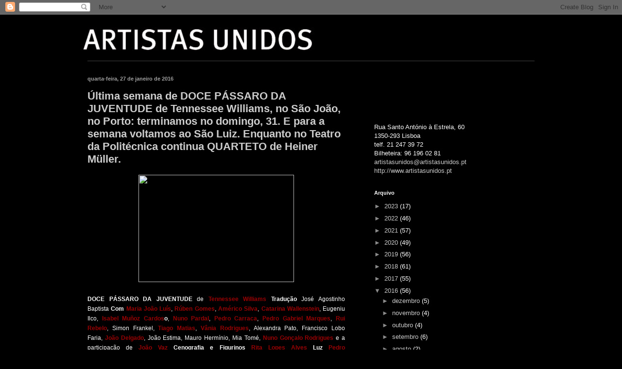

--- FILE ---
content_type: text/html; charset=UTF-8
request_url: https://artistasunidosnacapital.blogspot.com/2016/01/
body_size: 17286
content:
<!DOCTYPE html>
<html class='v2' dir='ltr' lang='pt-PT'>
<head>
<link href='https://www.blogger.com/static/v1/widgets/335934321-css_bundle_v2.css' rel='stylesheet' type='text/css'/>
<meta content='width=1100' name='viewport'/>
<meta content='text/html; charset=UTF-8' http-equiv='Content-Type'/>
<meta content='blogger' name='generator'/>
<link href='https://artistasunidosnacapital.blogspot.com/favicon.ico' rel='icon' type='image/x-icon'/>
<link href='http://artistasunidosnacapital.blogspot.com/2016/01/' rel='canonical'/>
<link rel="alternate" type="application/atom+xml" title="Artistas Unidos - Atom" href="https://artistasunidosnacapital.blogspot.com/feeds/posts/default" />
<link rel="alternate" type="application/rss+xml" title="Artistas Unidos - RSS" href="https://artistasunidosnacapital.blogspot.com/feeds/posts/default?alt=rss" />
<link rel="service.post" type="application/atom+xml" title="Artistas Unidos - Atom" href="https://www.blogger.com/feeds/7972044676367623521/posts/default" />
<!--Can't find substitution for tag [blog.ieCssRetrofitLinks]-->
<meta content='http://artistasunidosnacapital.blogspot.com/2016/01/' property='og:url'/>
<meta content='Artistas Unidos' property='og:title'/>
<meta content='' property='og:description'/>
<title>Artistas Unidos: janeiro 2016</title>
<style id='page-skin-1' type='text/css'><!--
/*
-----------------------------------------------
Blogger Template Style
Name:     Simple
Designer: Blogger
URL:      www.blogger.com
----------------------------------------------- */
/* Content
----------------------------------------------- */
body {
font: normal normal 13px Arial, Tahoma, Helvetica, FreeSans, sans-serif;
color: #ffffff;
background: #000000 none repeat scroll top left;
padding: 0 40px 40px 40px;
}
html body .region-inner {
min-width: 0;
max-width: 100%;
width: auto;
}
h2 {
font-size: 22px;
}
a:link {
text-decoration:none;
color: #cccccc;
}
a:visited {
text-decoration:none;
color: #a1080d;
}
a:hover {
text-decoration:underline;
color: #9f0000;
}
.body-fauxcolumn-outer .fauxcolumn-inner {
background: transparent none repeat scroll top left;
_background-image: none;
}
.body-fauxcolumn-outer .cap-top {
position: absolute;
z-index: 1;
height: 400px;
width: 100%;
}
.body-fauxcolumn-outer .cap-top .cap-left {
width: 100%;
background: transparent none repeat-x scroll top left;
_background-image: none;
}
.content-outer {
-moz-box-shadow: 0 0 40px rgba(0, 0, 0, .15);
-webkit-box-shadow: 0 0 5px rgba(0, 0, 0, .15);
-goog-ms-box-shadow: 0 0 10px #333333;
box-shadow: 0 0 40px rgba(0, 0, 0, .15);
margin-bottom: 1px;
}
.content-inner {
padding: 10px 10px;
}
.content-inner {
background-color: #000000;
}
/* Header
----------------------------------------------- */
.header-outer {
background: transparent none repeat-x scroll 0 -400px;
_background-image: none;
}
.Header h1 {
font: normal normal 60px Arial, Tahoma, Helvetica, FreeSans, sans-serif;
color: #ffffff;
text-shadow: -1px -1px 1px rgba(0, 0, 0, .2);
}
.Header h1 a {
color: #ffffff;
}
.Header .description {
font-size: 140%;
color: #9f9f9f;
}
.header-inner .Header .titlewrapper {
padding: 22px 30px;
}
.header-inner .Header .descriptionwrapper {
padding: 0 30px;
}
/* Tabs
----------------------------------------------- */
.tabs-inner .section:first-child {
border-top: 1px solid #404040;
}
.tabs-inner .section:first-child ul {
margin-top: -1px;
border-top: 1px solid #404040;
border-left: 0 solid #404040;
border-right: 0 solid #404040;
}
.tabs-inner .widget ul {
background: #000000 none repeat-x scroll 0 -800px;
_background-image: none;
border-bottom: 1px solid #404040;
margin-top: 0;
margin-left: -30px;
margin-right: -30px;
}
.tabs-inner .widget li a {
display: inline-block;
padding: .6em 1em;
font: normal bold 14px Arial, Tahoma, Helvetica, FreeSans, sans-serif;
color: #ffffff;
border-left: 1px solid #000000;
border-right: 0 solid #404040;
}
.tabs-inner .widget li:first-child a {
border-left: none;
}
.tabs-inner .widget li.selected a, .tabs-inner .widget li a:hover {
color: #ffffff;
background-color: #000000;
text-decoration: none;
}
/* Columns
----------------------------------------------- */
.main-outer {
border-top: 0 solid #000000;
}
.fauxcolumn-left-outer .fauxcolumn-inner {
border-right: 1px solid #000000;
}
.fauxcolumn-right-outer .fauxcolumn-inner {
border-left: 1px solid #000000;
}
/* Headings
----------------------------------------------- */
div.widget > h2,
div.widget h2.title {
margin: 0 0 1em 0;
font: normal bold 11px Arial, Tahoma, Helvetica, FreeSans, sans-serif;
color: #ffffff;
}
/* Widgets
----------------------------------------------- */
.widget .zippy {
color: #8b8b8b;
text-shadow: 2px 2px 1px rgba(0, 0, 0, .1);
}
.widget .popular-posts ul {
list-style: none;
}
/* Posts
----------------------------------------------- */
h2.date-header {
font: normal bold 11px Arial, Tahoma, Helvetica, FreeSans, sans-serif;
}
.date-header span {
background-color: transparent;
color: #9f9f9f;
padding: inherit;
letter-spacing: inherit;
margin: inherit;
}
.main-inner {
padding-top: 30px;
padding-bottom: 30px;
}
.main-inner .column-center-inner {
padding: 0 15px;
}
.main-inner .column-center-inner .section {
margin: 0 15px;
}
.post {
margin: 0 0 25px 0;
}
h3.post-title, .comments h4 {
font: normal bold 22px Arial, Tahoma, Helvetica, FreeSans, sans-serif;
margin: .75em 0 0;
}
.post-body {
font-size: 110%;
line-height: 1.4;
position: relative;
}
.post-body img, .post-body .tr-caption-container, .Profile img, .Image img,
.BlogList .item-thumbnail img {
padding: 0;
background: #000000;
border: 1px solid #000000;
-moz-box-shadow: 1px 1px 5px rgba(0, 0, 0, .1);
-webkit-box-shadow: 1px 1px 5px rgba(0, 0, 0, .1);
box-shadow: 1px 1px 5px rgba(0, 0, 0, .1);
}
.post-body img, .post-body .tr-caption-container {
padding: 1px;
}
.post-body .tr-caption-container {
color: #cccccc;
}
.post-body .tr-caption-container img {
padding: 0;
background: transparent;
border: none;
-moz-box-shadow: 0 0 0 rgba(0, 0, 0, .1);
-webkit-box-shadow: 0 0 0 rgba(0, 0, 0, .1);
box-shadow: 0 0 0 rgba(0, 0, 0, .1);
}
.post-header {
margin: 0 0 1.5em;
line-height: 1.6;
font-size: 90%;
}
.post-footer {
margin: 20px -2px 0;
padding: 5px 10px;
color: #767676;
background-color: #000000;
border-bottom: 1px solid #000000;
line-height: 1.6;
font-size: 90%;
}
#comments .comment-author {
padding-top: 1.5em;
border-top: 1px solid #000000;
background-position: 0 1.5em;
}
#comments .comment-author:first-child {
padding-top: 0;
border-top: none;
}
.avatar-image-container {
margin: .2em 0 0;
}
#comments .avatar-image-container img {
border: 1px solid #000000;
}
/* Comments
----------------------------------------------- */
.comments .comments-content .icon.blog-author {
background-repeat: no-repeat;
background-image: url([data-uri]);
}
.comments .comments-content .loadmore a {
border-top: 1px solid #8b8b8b;
border-bottom: 1px solid #8b8b8b;
}
.comments .comment-thread.inline-thread {
background-color: #000000;
}
.comments .continue {
border-top: 2px solid #8b8b8b;
}
/* Accents
---------------------------------------------- */
.section-columns td.columns-cell {
border-left: 1px solid #000000;
}
.blog-pager {
background: transparent none no-repeat scroll top center;
}
.blog-pager-older-link, .home-link,
.blog-pager-newer-link {
background-color: #000000;
padding: 5px;
}
.footer-outer {
border-top: 0 dashed #bbbbbb;
}
/* Mobile
----------------------------------------------- */
body.mobile  {
background-size: auto;
}
.mobile .body-fauxcolumn-outer {
background: transparent none repeat scroll top left;
}
.mobile .body-fauxcolumn-outer .cap-top {
background-size: 100% auto;
}
.mobile .content-outer {
-webkit-box-shadow: 0 0 3px rgba(0, 0, 0, .15);
box-shadow: 0 0 3px rgba(0, 0, 0, .15);
}
.mobile .tabs-inner .widget ul {
margin-left: 0;
margin-right: 0;
}
.mobile .post {
margin: 0;
}
.mobile .main-inner .column-center-inner .section {
margin: 0;
}
.mobile .date-header span {
padding: 0.1em 10px;
margin: 0 -10px;
}
.mobile h3.post-title {
margin: 0;
}
.mobile .blog-pager {
background: transparent none no-repeat scroll top center;
}
.mobile .footer-outer {
border-top: none;
}
.mobile .main-inner, .mobile .footer-inner {
background-color: #000000;
}
.mobile-index-contents {
color: #ffffff;
}
.mobile-link-button {
background-color: #cccccc;
}
.mobile-link-button a:link, .mobile-link-button a:visited {
color: #ffffff;
}
.mobile .tabs-inner .section:first-child {
border-top: none;
}
.mobile .tabs-inner .PageList .widget-content {
background-color: #000000;
color: #ffffff;
border-top: 1px solid #404040;
border-bottom: 1px solid #404040;
}
.mobile .tabs-inner .PageList .widget-content .pagelist-arrow {
border-left: 1px solid #404040;
}

--></style>
<style id='template-skin-1' type='text/css'><!--
body {
min-width: 1000px;
}
.content-outer, .content-fauxcolumn-outer, .region-inner {
min-width: 1000px;
max-width: 1000px;
_width: 1000px;
}
.main-inner .columns {
padding-left: 0px;
padding-right: 390px;
}
.main-inner .fauxcolumn-center-outer {
left: 0px;
right: 390px;
/* IE6 does not respect left and right together */
_width: expression(this.parentNode.offsetWidth -
parseInt("0px") -
parseInt("390px") + 'px');
}
.main-inner .fauxcolumn-left-outer {
width: 0px;
}
.main-inner .fauxcolumn-right-outer {
width: 390px;
}
.main-inner .column-left-outer {
width: 0px;
right: 100%;
margin-left: -0px;
}
.main-inner .column-right-outer {
width: 390px;
margin-right: -390px;
}
#layout {
min-width: 0;
}
#layout .content-outer {
min-width: 0;
width: 800px;
}
#layout .region-inner {
min-width: 0;
width: auto;
}
body#layout div.add_widget {
padding: 8px;
}
body#layout div.add_widget a {
margin-left: 32px;
}
--></style>
<link href='https://www.blogger.com/dyn-css/authorization.css?targetBlogID=7972044676367623521&amp;zx=6e9f5f1d-c2ea-46f9-87cc-8d31ea0457f9' media='none' onload='if(media!=&#39;all&#39;)media=&#39;all&#39;' rel='stylesheet'/><noscript><link href='https://www.blogger.com/dyn-css/authorization.css?targetBlogID=7972044676367623521&amp;zx=6e9f5f1d-c2ea-46f9-87cc-8d31ea0457f9' rel='stylesheet'/></noscript>
<meta name='google-adsense-platform-account' content='ca-host-pub-1556223355139109'/>
<meta name='google-adsense-platform-domain' content='blogspot.com'/>

</head>
<body class='loading variant-dark'>
<div class='navbar section' id='navbar' name='Navbar'><div class='widget Navbar' data-version='1' id='Navbar1'><script type="text/javascript">
    function setAttributeOnload(object, attribute, val) {
      if(window.addEventListener) {
        window.addEventListener('load',
          function(){ object[attribute] = val; }, false);
      } else {
        window.attachEvent('onload', function(){ object[attribute] = val; });
      }
    }
  </script>
<div id="navbar-iframe-container"></div>
<script type="text/javascript" src="https://apis.google.com/js/platform.js"></script>
<script type="text/javascript">
      gapi.load("gapi.iframes:gapi.iframes.style.bubble", function() {
        if (gapi.iframes && gapi.iframes.getContext) {
          gapi.iframes.getContext().openChild({
              url: 'https://www.blogger.com/navbar/7972044676367623521?origin\x3dhttps://artistasunidosnacapital.blogspot.com',
              where: document.getElementById("navbar-iframe-container"),
              id: "navbar-iframe"
          });
        }
      });
    </script><script type="text/javascript">
(function() {
var script = document.createElement('script');
script.type = 'text/javascript';
script.src = '//pagead2.googlesyndication.com/pagead/js/google_top_exp.js';
var head = document.getElementsByTagName('head')[0];
if (head) {
head.appendChild(script);
}})();
</script>
</div></div>
<div class='body-fauxcolumns'>
<div class='fauxcolumn-outer body-fauxcolumn-outer'>
<div class='cap-top'>
<div class='cap-left'></div>
<div class='cap-right'></div>
</div>
<div class='fauxborder-left'>
<div class='fauxborder-right'></div>
<div class='fauxcolumn-inner'>
</div>
</div>
<div class='cap-bottom'>
<div class='cap-left'></div>
<div class='cap-right'></div>
</div>
</div>
</div>
<div class='content'>
<div class='content-fauxcolumns'>
<div class='fauxcolumn-outer content-fauxcolumn-outer'>
<div class='cap-top'>
<div class='cap-left'></div>
<div class='cap-right'></div>
</div>
<div class='fauxborder-left'>
<div class='fauxborder-right'></div>
<div class='fauxcolumn-inner'>
</div>
</div>
<div class='cap-bottom'>
<div class='cap-left'></div>
<div class='cap-right'></div>
</div>
</div>
</div>
<div class='content-outer'>
<div class='content-cap-top cap-top'>
<div class='cap-left'></div>
<div class='cap-right'></div>
</div>
<div class='fauxborder-left content-fauxborder-left'>
<div class='fauxborder-right content-fauxborder-right'></div>
<div class='content-inner'>
<header>
<div class='header-outer'>
<div class='header-cap-top cap-top'>
<div class='cap-left'></div>
<div class='cap-right'></div>
</div>
<div class='fauxborder-left header-fauxborder-left'>
<div class='fauxborder-right header-fauxborder-right'></div>
<div class='region-inner header-inner'>
<div class='header section' id='header' name='Cabeçalho'><div class='widget Header' data-version='1' id='Header1'>
<div id='header-inner'>
<a href='https://artistasunidosnacapital.blogspot.com/' style='display: block'>
<img alt='Artistas Unidos' height='85px; ' id='Header1_headerimg' src='https://blogger.googleusercontent.com/img/b/R29vZ2xl/AVvXsEgPAjZ-B4VVuMNDfljCj1flgOdYbslW4P6ndv5JIJ-noSVLpB0gzcqH3w4Nt3TwN7EZZJcaBAQ77OBGj4FAJBNReeix5ba_8gpOd2W8F_FEXzA84RQKl0WOtklIHwFAfaAVpOMTMGhf4ms/s1600-r/cabe%C3%A7alho_blog.jpg' style='display: block' width='513px; '/>
</a>
</div>
</div></div>
</div>
</div>
<div class='header-cap-bottom cap-bottom'>
<div class='cap-left'></div>
<div class='cap-right'></div>
</div>
</div>
</header>
<div class='tabs-outer'>
<div class='tabs-cap-top cap-top'>
<div class='cap-left'></div>
<div class='cap-right'></div>
</div>
<div class='fauxborder-left tabs-fauxborder-left'>
<div class='fauxborder-right tabs-fauxborder-right'></div>
<div class='region-inner tabs-inner'>
<div class='tabs no-items section' id='crosscol' name='Entre colunas'></div>
<div class='tabs no-items section' id='crosscol-overflow' name='Cross-Column 2'></div>
</div>
</div>
<div class='tabs-cap-bottom cap-bottom'>
<div class='cap-left'></div>
<div class='cap-right'></div>
</div>
</div>
<div class='main-outer'>
<div class='main-cap-top cap-top'>
<div class='cap-left'></div>
<div class='cap-right'></div>
</div>
<div class='fauxborder-left main-fauxborder-left'>
<div class='fauxborder-right main-fauxborder-right'></div>
<div class='region-inner main-inner'>
<div class='columns fauxcolumns'>
<div class='fauxcolumn-outer fauxcolumn-center-outer'>
<div class='cap-top'>
<div class='cap-left'></div>
<div class='cap-right'></div>
</div>
<div class='fauxborder-left'>
<div class='fauxborder-right'></div>
<div class='fauxcolumn-inner'>
</div>
</div>
<div class='cap-bottom'>
<div class='cap-left'></div>
<div class='cap-right'></div>
</div>
</div>
<div class='fauxcolumn-outer fauxcolumn-left-outer'>
<div class='cap-top'>
<div class='cap-left'></div>
<div class='cap-right'></div>
</div>
<div class='fauxborder-left'>
<div class='fauxborder-right'></div>
<div class='fauxcolumn-inner'>
</div>
</div>
<div class='cap-bottom'>
<div class='cap-left'></div>
<div class='cap-right'></div>
</div>
</div>
<div class='fauxcolumn-outer fauxcolumn-right-outer'>
<div class='cap-top'>
<div class='cap-left'></div>
<div class='cap-right'></div>
</div>
<div class='fauxborder-left'>
<div class='fauxborder-right'></div>
<div class='fauxcolumn-inner'>
</div>
</div>
<div class='cap-bottom'>
<div class='cap-left'></div>
<div class='cap-right'></div>
</div>
</div>
<!-- corrects IE6 width calculation -->
<div class='columns-inner'>
<div class='column-center-outer'>
<div class='column-center-inner'>
<div class='main section' id='main' name='Principal'><div class='widget Blog' data-version='1' id='Blog1'>
<div class='blog-posts hfeed'>

          <div class="date-outer">
        
<h2 class='date-header'><span>quarta-feira, 27 de janeiro de 2016</span></h2>

          <div class="date-posts">
        
<div class='post-outer'>
<div class='post hentry uncustomized-post-template' itemprop='blogPost' itemscope='itemscope' itemtype='http://schema.org/BlogPosting'>
<meta content='http://artistas.ultraplano.pt/nl/imgnw/imgnw-2601-1.jpg' itemprop='image_url'/>
<meta content='7972044676367623521' itemprop='blogId'/>
<meta content='2247358420679160265' itemprop='postId'/>
<a name='2247358420679160265'></a>
<h3 class='post-title entry-title' itemprop='name'>
<a href='https://artistasunidosnacapital.blogspot.com/2016/01/ultima-semana-de-doce-passaro-da.html'>Última semana de DOCE PÁSSARO DA JUVENTUDE de Tennessee Williams, no São João, no Porto: terminamos no domingo, 31. E para a semana voltamos ao São Luiz. Enquanto no Teatro da Politécnica continua QUARTETO de Heiner Müller.</a>
</h3>
<div class='post-header'>
<div class='post-header-line-1'></div>
</div>
<div class='post-body entry-content' id='post-body-2247358420679160265' itemprop='description articleBody'>
<div class="separator" style="clear: both; text-align: center;">
<a href="http://artistas.ultraplano.pt/nl/imgnw/imgnw-2601-1.jpg" imageanchor="1" style="margin-left: 1em; margin-right: 1em;"><img border="0" height="221" src="https://lh3.googleusercontent.com/blogger_img_proxy/AEn0k_sAHOzmIvBp_t1GGQ5k6__NZ9Qrp3-8cBucCCzGOb7C3XiQg_s4HfWRnBbtW4I_-hKw6ixLx-f0cbBdEv4QPbfSik0BLqFCgfa6NRMrkVDeTENBrzByDb2nJFs=s0-d" width="320"></a></div>
<br />
<div style="color: white; font-family: Verdana, Helvetica, Arial, sans-serif; font-size: 12px; line-height: 20px;">
<div style="text-align: justify;">
<strong>DOCE PÁSSARO DA JUVENTUDE</strong>&nbsp;de&nbsp;<a href="http://www.artistasunidos.pt/index.php/programacao/40-pessoas/autores/1008-tennessee-williams-1911-1983" style="color: #990000; font-weight: bold; text-decoration: none;">Tennessee Williams</a>&nbsp;<strong>Tradução</strong>&nbsp;José Agostinho Baptista&nbsp;<strong>Com</strong>&nbsp;<a href="http://www.artistasunidos.pt/index.php/programacao/39-pessoas/actores/212-maria-joao-luis-" style="color: #990000; font-weight: bold; text-decoration: none;">Maria João Luís</a>,&nbsp;<a href="http://www.artistasunidos.pt/index.php/programacao/39-pessoas/actores/248-ruben-gomes" style="color: #990000; font-weight: bold; text-decoration: none;">Rúben Gomes</a>,&nbsp;<a href="http://www.artistasunidos.pt/index.php/programacao/39-pessoas/actores/69-americo-silva" style="color: #990000; font-weight: bold; text-decoration: none;">Américo Silva</a>,&nbsp;<a href="http://www.artistasunidos.pt/index.php/programacao/39-pessoas/actores/784-catarina-wallenstein" style="color: #990000; font-weight: bold; text-decoration: none;">Catarina Wallenstein</a>,&nbsp;Eugeniu Ilco,&nbsp;<a href="http://www.artistasunidos.pt/index.php/programacao/39-pessoas/actores/119-isabel-munoz-cardoso" style="color: #990000; font-weight: bold; text-decoration: none;">Isabel Muñoz Cardos</a><strong>o</strong>,&nbsp;<a href="http://www.artistasunidos.pt/index.php/programacao/39-pessoas/actores/879-nuno-pardal" style="color: #990000; font-weight: bold; text-decoration: none;">Nuno Pardal</a>,&nbsp;<a href="http://www.artistasunidos.pt/index.php/programacao/39-pessoas/actores/232-pedro-carraca" style="color: #990000; font-weight: bold; text-decoration: none;">Pedro Carraca</a>,&nbsp;<a href="http://www.artistasunidos.pt/index.php/programacao/39-pessoas/actores/862-pedro-gabriel-marques" style="color: #990000; font-weight: bold; text-decoration: none;">Pedro Gabriel Marques</a>,&nbsp;<a href="http://www.artistasunidos.pt/index.php/programacao/41-pessoas/os-outros/401-rui-rebelo" style="color: #990000; font-weight: bold; text-decoration: none;">Rui Rebelo</a>,&nbsp;Simon Frankel,&nbsp;<a href="http://www.artistasunidos.pt/index.php/programacao/39-pessoas/actores/268-tiago-matias" style="color: #990000; font-weight: bold; text-decoration: none;">Tiago Matias</a>,&nbsp;<a href="http://www.artistasunidos.pt/index.php/programacao/39-pessoas/actores/272-vania-rodrigues" style="color: #990000; font-weight: bold; text-decoration: none;">Vânia Rodrigues</a>,&nbsp;Alexandra Pato,&nbsp;Francisco Lobo Faria,&nbsp;<a href="http://www.artistasunidos.pt/index.php/pessoas/os-actores/39-pessoas/actores/129-joao-delgado-" style="color: #990000; font-weight: bold; text-decoration: none;">João Delgado</a>, João Estima, Mauro Hermínio, Mia Tomé,&nbsp;<a href="http://www.artistasunidos.pt/index.php/pessoas/os-actores/39-pessoas/actores/991-nuno-rodrigues" style="color: #990000; font-weight: bold; text-decoration: none;">Nuno Gonçalo Rodrigues</a>&nbsp;e a participação de&nbsp;<a href="http://www.artistasunidos.pt/index.php/programacao/39-pessoas/actores/875-joao-vaz" style="color: #990000; font-weight: bold; text-decoration: none;">João Vaz</a>&nbsp;<strong>Cenografia e Figurinos</strong>&nbsp;<a href="http://www.artistasunidos.pt/index.php/programacao/41-pessoas/os-outros/399-rita-lopes-alves" style="color: #990000; font-weight: bold; text-decoration: none;">Rita Lopes Alves</a>&nbsp;<strong>Luz</strong>&nbsp;<a href="http://www.artistasunidos.pt/index.php/programacao/41-pessoas/os-outros/395-pedro-domingos-" style="color: #990000; font-weight: bold; text-decoration: none;">Pedro Domingos</a>&nbsp;<strong>Som</strong>&nbsp;<a href="http://www.artistasunidos.pt/index.php/programacao/41-pessoas/os-outros/352-andre-pires" style="color: #990000; font-weight: bold; text-decoration: none;">André Pires</a>&nbsp;<strong>Assistência de encenação</strong>&nbsp;<a href="http://www.artistasunidos.pt/index.php/programacao/41-pessoas/os-outros/992-leonor-carpinteiro" style="color: #990000; font-weight: bold; text-decoration: none;">Leonor Carpinteiro</a>&nbsp;e&nbsp;<a href="http://www.artistasunidos.pt/index.php/programacao/39-pessoas/actores/991-nuno-rodrigues" style="color: #990000; font-weight: bold; text-decoration: none;">Nuno Gonçalo Rodrigues</a>&nbsp;<strong>Produção Executiva</strong>&nbsp;<a href="http://www.artistasunidos.pt/index.php/programacao/39-pessoas/actores/130-joao-meireles" style="color: #990000; font-weight: bold; text-decoration: none;">João Meireles</a>&nbsp;<strong>Encenação</strong>&nbsp;<a href="http://www.artistasunidos.pt/index.php/programacao/41-pessoas/os-outros/379-jorge-silva-melo" style="color: #990000; font-weight: bold; text-decoration: none;">Jorge Silva Melo</a>&nbsp;<strong>Uma produção</strong>&nbsp;Artistas Unidos/S. Luiz Teatro Municipal/Teatro Nacional S. João&nbsp;<strong>M14</strong>&nbsp;</div>
</div>
<div style="color: white; font-family: Verdana, Helvetica, Arial, sans-serif; font-size: 12px; line-height: 20px;">
<br />
<div style="color: white; font-family: verdana, helvetica, arial, sans-serif; font-size: 12px; line-height: 20px; text-align: justify;">
<strong>No Teatro Nacional S. João de 14 a 31 de Janeiro de 2016</strong></div>
<strong><div style="text-align: justify;">
<span style="color: white; font-family: verdana, helvetica, arial, sans-serif; font-size: 12px; line-height: 20px;"><br /></span></div>
<span style="color: white; font-family: verdana, helvetica, arial, sans-serif; font-size: 12px; line-height: 20px;"><div style="text-align: justify;">
<strong>No S. Luiz Teatro Municipal de 4 a 14 de Fevereiro de 2016</strong></div>
</span></strong><strong style="color: white; font-family: verdana, helvetica, arial, sans-serif; font-size: 12px; line-height: 20px;"><div style="text-align: justify;">
<strong><strong>&nbsp;</strong></strong></div>
</strong></div>
<div style="color: white; font-family: Verdana, Helvetica, Arial, sans-serif; font-size: 12px; line-height: 20px;">
<br />
<div style="text-align: justify;">
<strong>CHANCE</strong><em>&nbsp;- Eu não peço piedade, só peço compreensão &#8211; nem sequer isso &#8211; não. Apenas o reconhecimento de mim em ti, e do inimigo, o tempo, em todos nós.</em></div>
<div style="text-align: justify;">
Tennessee Williams,<em>&nbsp;Doce Pássaro da Juventude</em></div>
<em><div style="text-align: justify;">
<em><em>&nbsp;</em></em></div>
</em></div>
<div style="color: white; font-family: Verdana, Helvetica, Arial, sans-serif; font-size: 12px; line-height: 20px;">
<div style="text-align: justify;">
Uma actriz enfrenta o desastre de uma vida, longe dos doces anos da sua juventude. Um rapaz, Chance Wayne, de regresso à terra de onde partiu há anos à conquista do mundo. É Páscoa, mas não haverá ressurreição. Todos procuram voltar a um passado que imaginaram feliz. Enquanto decorre uma sórdida manobra política.</div>
<div style="text-align: justify;">
Jorge Silva Melo</div>
<div style="text-align: justify;">
<br /></div>
<div style="text-align: justify;">
<strong>Fotografia&nbsp;&#169;&nbsp;</strong><a href="http://www.artistasunidos.pt/index.php/pessoas/os-outros/41-pessoas/os-outros/378-jorge-goncalves" style="color: #990000; font-weight: bold; text-decoration: none;">Jorge Gonçalves</a></div>
</div>
<div style="color: white; font-family: Verdana, Helvetica, Arial, sans-serif; font-size: 12px; line-height: 20px;">
<br /></div>
<div class="separator" style="clear: both; text-align: center;">
<a href="http://artistas.ultraplano.pt/nl/imgnw/imgnw-2603-1.jpg" imageanchor="1" style="margin-left: 1em; margin-right: 1em;"><img border="0" height="221" src="https://lh3.googleusercontent.com/blogger_img_proxy/AEn0k_uDjzi_mLm_UedPKQShOfXwvgL7pwJ8E4g6cA9MvWUhA-a2sSiCGGQwZVX4xIdZ19UzI_iYmN9UCJMrgRcoJmpNot6y0OB9pHx3JBqWJXAWMLVNSZNgC2XPnas=s0-d" width="320"></a></div>
<div class="separator" style="clear: both; text-align: center;">
<br /></div>
<div style="color: white; font-family: Verdana, Helvetica, Arial, sans-serif; font-size: 12px; line-height: 20px;">
<br />
<div style="color: white; font-family: verdana, helvetica, arial, sans-serif; font-size: 12px; line-height: 20px; text-align: justify;">
<strong><a href="http://www.artistasunidos.pt/arquivo/no-teatro-da-politecnica/61-pecas/no-teatro-da-politecnica/1086-quarteto-de-heiner-mueller" style="color: #990000; text-decoration: none;">QUARTETO</a></strong>&nbsp;de&nbsp;<a href="http://www.artistasunidos.pt/index.php/arquivo/no-teatro-da-politecnica/40-pessoas/autores/307-heiner-mueller-" style="color: #990000; font-weight: bold; text-decoration: none;">Heiner Müller</a>&nbsp;<strong>Tradução</strong><strong>&nbsp;</strong>Maria Adélia Silva Melo<strong>&nbsp;Com</strong>&nbsp;<a href="http://www.artistasunidos.pt/index.php/arquivo/no-teatro-da-politecnica/39-pessoas/actores/92-crista-alfaiate" style="color: #990000; font-weight: bold; text-decoration: none;">Crista Alfaiate</a>&nbsp;e&nbsp;<a href="http://www.artistasunidos.pt/index.php/arquivo/no-teatro-da-politecnica/39-pessoas/actores/120-ivo-canelas" style="color: #990000; font-weight: bold; text-decoration: none;">Ivo Canelas</a><strong>Cenografia e Figurinos</strong><a href="http://www.artistasunidos.pt/index.php/pessoas/os-outros/41-pessoas/os-outros/399-rita-lopes-alves" style="color: #990000; font-weight: bold; text-decoration: none;"><strong>&nbsp;</strong><strong>Rita Lopes Alves</strong></a><strong>&nbsp;</strong><strong>Luz</strong>&nbsp;<a href="http://www.artistasunidos.pt/index.php/pessoas/os-outros/41-pessoas/os-outros/395-pedro-domingos-" style="color: #990000; font-weight: bold; text-decoration: none;">Pedro Domingos</a><strong>&nbsp;</strong><strong>Assistência</strong><strong>&nbsp;</strong><a href="http://www.artistasunidos.pt/index.php/arquivo/no-teatro-da-politecnica/39-pessoas/actores/78-antonio-simao" style="color: #990000; font-weight: bold; text-decoration: none;">António Simão</a>&nbsp;<strong>Encenação</strong><a href="http://www.artistasunidos.pt/index.php/arquivo/no-teatro-da-politecnica/41-pessoas/os-outros/379-jorge-silva-melo" style="color: #990000; font-weight: bold; text-decoration: none;"><strong>Jorge Silva Melo</strong><strong>&nbsp;</strong></a><strong>M14</strong></div>
<strong><div style="text-align: justify;">
<span style="color: #990000; font-family: verdana, helvetica, arial, sans-serif; font-size: 12px; line-height: 20px;"><br /></span></div>
</strong><span style="color: white; font-family: verdana, helvetica, arial, sans-serif; font-size: 12px; line-height: 20px;"><div style="text-align: justify;">
Crista Alfaiate e Ivo Canelas vestidos por&nbsp;<a href="https://www.facebook.com/LojaFuzao" style="color: #990000; font-weight: bold; text-decoration: none;">Fuzão</a>.&nbsp;</div>
</span></div>
<div style="color: white; font-family: Verdana, Helvetica, Arial, sans-serif; font-size: 12px; line-height: 20px;">
<br />
<div style="text-align: justify;">
<strong>No Teatro da Politécnica de 6 de Janeiro a 13 de Fevereiro</strong></div>
<div style="text-align: justify;">
3ª e 4ª às 19h00 | 5ª e 6ª às 21h00 | Sáb. às 16h00 e às 21h00&nbsp;</div>
</div>
<div style="color: white; font-family: Verdana, Helvetica, Arial, sans-serif; font-size: 12px; line-height: 20px;">
<div style="text-align: justify;">
<strong>Valmont&nbsp;</strong><em>Acho que podia habituar-me a ser mulher, Marquesa.</em></div>
</div>
<div style="color: white; font-family: Verdana, Helvetica, Arial, sans-serif; font-size: 12px; line-height: 20px;">
<br />
<div style="text-align: justify;">
<strong>Merteuil&nbsp;</strong><em>Eu gostaria de poder.</em></div>
<em><div style="text-align: justify;">
<em><em>&nbsp;</em></em></div>
</em></div>
<div style="color: white; font-family: Verdana, Helvetica, Arial, sans-serif; font-size: 12px; line-height: 20px;">
<div style="text-align: justify;">
Quando escrevo sobre um tema, só me interessa o seu esqueleto. O que me interessou aqui foi analisar as relações entre os sexos, mostrá-las como me parece que são, destruir os preconceitos. O meu impulso fundamental é a destruição.</div>
<div style="text-align: justify;">
(...)</div>
<div style="text-align: justify;">
No fundo, é o que as crianças fazem aos brinquedos. Às vezes, querem saber o que há lá dentro. E é preciso partir a boneca. E lá dentro, há serradura. E é por isso que isto passa a ser teatro.&nbsp;Heiner Müller adaptado de uma conversa com Jean Jourdheuil e jean François Peyret</div>
</div>
<div style="color: white; font-family: Verdana, Helvetica, Arial, sans-serif; font-size: 12px; line-height: 20px;">
<br />
<div style="text-align: justify;">
<span style="color: white; font-family: verdana, helvetica, arial, sans-serif; font-size: 12px; font-weight: bold; line-height: 20px;"><br /></span></div>
<strong style="color: white; font-family: verdana, helvetica, arial, sans-serif; font-size: 12px; line-height: 20px;"><div style="text-align: justify;">
<strong><strong>Fotografia&nbsp;&#169;&nbsp;</strong></strong><a href="http://www.artistasunidos.pt/index.php/pessoas/os-outros/41-pessoas/os-outros/378-jorge-goncalves" style="color: #990000; text-decoration: none;">Jorge Gonçalves</a></div>
</strong></div>
<div style="color: white; font-family: Verdana, Helvetica, Arial, sans-serif; font-size: 12px; line-height: 20px;">
<br /></div>
<div style="color: white; font-family: Verdana, Helvetica, Arial, sans-serif; font-size: 12px; line-height: 20px;">
<br /></div>
<div style='clear: both;'></div>
</div>
<div class='post-footer'>
<div class='post-footer-line post-footer-line-1'>
<span class='post-author vcard'>
</span>
<span class='post-timestamp'>
</span>
<span class='post-comment-link'>
<a class='comment-link' href='https://artistasunidosnacapital.blogspot.com/2016/01/ultima-semana-de-doce-passaro-da.html#comment-form' onclick=''>
Sem comentários:
  </a>
</span>
<span class='post-icons'>
<span class='item-control blog-admin pid-481358131'>
<a href='https://www.blogger.com/post-edit.g?blogID=7972044676367623521&postID=2247358420679160265&from=pencil' title='Editar mensagem'>
<img alt='' class='icon-action' height='18' src='https://resources.blogblog.com/img/icon18_edit_allbkg.gif' width='18'/>
</a>
</span>
</span>
<div class='post-share-buttons goog-inline-block'>
</div>
</div>
<div class='post-footer-line post-footer-line-2'>
<span class='post-labels'>
</span>
</div>
<div class='post-footer-line post-footer-line-3'>
<span class='post-location'>
</span>
</div>
</div>
</div>
</div>

          </div></div>
        

          <div class="date-outer">
        
<h2 class='date-header'><span>quarta-feira, 20 de janeiro de 2016</span></h2>

          <div class="date-posts">
        
<div class='post-outer'>
<div class='post hentry uncustomized-post-template' itemprop='blogPost' itemscope='itemscope' itemtype='http://schema.org/BlogPosting'>
<meta content='http://artistas.ultraplano.pt/nl/imgnw/imgnw-2587-1.jpg' itemprop='image_url'/>
<meta content='7972044676367623521' itemprop='blogId'/>
<meta content='7035836509171841888' itemprop='postId'/>
<a name='7035836509171841888'></a>
<h3 class='post-title entry-title' itemprop='name'>
<a href='https://artistasunidosnacapital.blogspot.com/2016/01/e-enquanto-no-sao-joao-no-porto.html'>E enquanto, no São João, no Porto, apresentamos DOCE PÁSSARO DA JUVENTUDE de Tennessee Williams, continua no Teatro da Politécnica a carreira de QUARTETO de Heiner Müller.</a>
</h3>
<div class='post-header'>
<div class='post-header-line-1'></div>
</div>
<div class='post-body entry-content' id='post-body-7035836509171841888' itemprop='description articleBody'>
<div class="separator" style="clear: both; text-align: center;">
<a href="http://artistas.ultraplano.pt/nl/imgnw/imgnw-2587-1.jpg" imageanchor="1" style="margin-left: 1em; margin-right: 1em;"><img border="0" height="221" src="https://lh3.googleusercontent.com/blogger_img_proxy/AEn0k_utjrTZJu7UiLtsH_o8Ml2p-jOddcBaxE0Qpx9D1H_yLBvxHO06ad5WZJv3KL00LPbLYYEkZ5aSZ0uOgd7KINp2h-uU7smvDCO9kFILyoX_IeuBPrPOvkH9pkA=s0-d" width="320"></a></div>
<br />
<br />
<div style="font-family: verdana, helvetica, arial, sans-serif; font-size: 12px; line-height: 20px; text-align: justify;">
<span style="color: white;"><strong>DOCE PÁSSARO DA JUVENTUDE</strong>&nbsp;de</span><span style="color: #333333;">&nbsp;</span><a href="http://www.artistasunidos.pt/index.php/programacao/40-pessoas/autores/1008-tennessee-williams-1911-1983" style="color: #990000; font-weight: bold; text-decoration: none;">Tennessee Williams</a><span style="color: #333333;">&nbsp;</span><span style="color: white;"><strong>Tradução</strong>&nbsp;José Agostinho Baptista&nbsp;<strong>Com</strong></span><span style="color: #333333;">&nbsp;</span><a href="http://www.artistasunidos.pt/index.php/programacao/39-pessoas/actores/212-maria-joao-luis-" style="color: #990000; font-weight: bold; text-decoration: none;">Maria João Luís</a><span style="color: white;">,&nbsp;</span><a href="http://www.artistasunidos.pt/index.php/programacao/39-pessoas/actores/248-ruben-gomes" style="color: #990000; font-weight: bold; text-decoration: none;">Rúben Gomes</a><span style="color: white;">,</span><span style="color: #333333;">&nbsp;</span><a href="http://www.artistasunidos.pt/index.php/programacao/39-pessoas/actores/69-americo-silva" style="color: #990000; font-weight: bold; text-decoration: none;">Américo Silva</a><span style="color: white;">,</span><span style="color: #333333;">&nbsp;</span><a href="http://www.artistasunidos.pt/index.php/programacao/39-pessoas/actores/784-catarina-wallenstein" style="color: #990000; font-weight: bold; text-decoration: none;">Catarina Wallenstein</a><span style="color: white;">,&nbsp;Eugeniu Ilco,&nbsp;</span><a href="http://www.artistasunidos.pt/index.php/programacao/39-pessoas/actores/119-isabel-munoz-cardoso" style="color: #990000; font-weight: bold; text-decoration: none;">Isabel Muñoz Cardos</a><span style="color: maroon;"><strong>o</strong></span><span style="color: #333333;">,&nbsp;</span><a href="http://www.artistasunidos.pt/index.php/programacao/39-pessoas/actores/879-nuno-pardal" style="color: #990000; font-weight: bold; text-decoration: none;">Nuno Pardal</a><span style="color: white;">,&nbsp;</span><a href="http://www.artistasunidos.pt/index.php/programacao/39-pessoas/actores/232-pedro-carraca" style="color: #990000; font-weight: bold; text-decoration: none;">Pedro Carraca</a><span style="color: white;">,</span><span style="color: #333333;">&nbsp;</span><a href="http://www.artistasunidos.pt/index.php/programacao/39-pessoas/actores/862-pedro-gabriel-marques" style="color: #990000; font-weight: bold; text-decoration: none;">Pedro Gabriel Marques</a><span style="color: white;">,&nbsp;</span><a href="http://www.artistasunidos.pt/index.php/programacao/41-pessoas/os-outros/401-rui-rebelo" style="color: #990000; font-weight: bold; text-decoration: none;">Rui Rebelo</a><span style="color: white;">,&nbsp;Simon Frankel,&nbsp;</span><a href="http://www.artistasunidos.pt/index.php/programacao/39-pessoas/actores/268-tiago-matias" style="color: #990000; font-weight: bold; text-decoration: none;">Tiago Matias</a><span style="color: white;">,</span><span style="color: #333333;">&nbsp;</span><a href="http://www.artistasunidos.pt/index.php/programacao/39-pessoas/actores/272-vania-rodrigues" style="color: #990000; font-weight: bold; text-decoration: none;">Vânia Rodrigues</a><span style="color: white;">,&nbsp;Alexandra Pato,&nbsp;Francisco Lobo Faria,&nbsp;</span><a href="http://www.artistasunidos.pt/index.php/pessoas/os-actores/39-pessoas/actores/129-joao-delgado-" style="color: #990000; font-weight: bold; text-decoration: none;">João Delgado</a><span style="color: white;">, João Estima, Mauro Hermínio, Mia Tomé,</span><span style="color: #333333;">&nbsp;</span><a href="http://www.artistasunidos.pt/index.php/pessoas/os-actores/39-pessoas/actores/991-nuno-rodrigues" style="color: #990000; font-weight: bold; text-decoration: none;">Nuno Gonçalo Rodrigues</a><span style="color: #333333;">&nbsp;</span><span style="color: white;">e a participação de&nbsp;</span><a href="http://www.artistasunidos.pt/index.php/programacao/39-pessoas/actores/875-joao-vaz" style="color: #990000; font-weight: bold; text-decoration: none;">João Vaz</a><span style="color: #333333;">&nbsp;</span><span style="color: white;"><strong>Cenografia e Figurinos</strong></span><span style="color: #333333;">&nbsp;</span><a href="http://www.artistasunidos.pt/index.php/programacao/41-pessoas/os-outros/399-rita-lopes-alves" style="color: #990000; font-weight: bold; text-decoration: none;">Rita Lopes Alves</a><span style="color: #333333;">&nbsp;</span><span style="color: white;"><strong>Luz</strong>&nbsp;</span><a href="http://www.artistasunidos.pt/index.php/programacao/41-pessoas/os-outros/395-pedro-domingos-" style="color: #990000; font-weight: bold; text-decoration: none;">Pedro Domingos</a><span style="color: #333333;">&nbsp;</span><span style="color: white;"><strong>Som</strong>&nbsp;</span><a href="http://www.artistasunidos.pt/index.php/programacao/41-pessoas/os-outros/352-andre-pires" style="color: #990000; font-weight: bold; text-decoration: none;">André Pires</a><span style="color: #333333;">&nbsp;</span><span style="color: white;"><strong>Assistência de encenação</strong></span><span style="color: #333333;">&nbsp;</span><a href="http://www.artistasunidos.pt/index.php/programacao/41-pessoas/os-outros/992-leonor-carpinteiro" style="color: #990000; font-weight: bold; text-decoration: none;">Leonor Carpinteiro</a><span style="color: white;">&nbsp;e</span><span style="color: #333333;">&nbsp;</span><a href="http://www.artistasunidos.pt/index.php/programacao/39-pessoas/actores/991-nuno-rodrigues" style="color: #990000; font-weight: bold; text-decoration: none;">Nuno Gonçalo Rodrigues</a><span style="color: #333333;">&nbsp;</span><span style="color: white;"><strong>Produção Executiva</strong></span><span style="color: #333333;">&nbsp;</span><a href="http://www.artistasunidos.pt/index.php/programacao/39-pessoas/actores/130-joao-meireles" style="color: #990000; font-weight: bold; text-decoration: none;">João Meireles</a><span style="color: #333333;">&nbsp;</span><span style="color: white;"><strong>Encenação</strong>&nbsp;</span><a href="http://www.artistasunidos.pt/index.php/programacao/41-pessoas/os-outros/379-jorge-silva-melo" style="color: #990000; font-weight: bold; text-decoration: none;">Jorge Silva Melo</a><span style="color: #333333;">&nbsp;</span><span style="color: white;"><strong>Uma produção</strong>&nbsp;Artistas Unidos/S. Luiz Teatro Municipal/Teatro Nacional S. João&nbsp;<strong>M14</strong></span></div>
<div style="color: #333333; font-family: Verdana, Helvetica, Arial, sans-serif; font-size: 12px; line-height: 20px; text-align: justify;">
<br />
<span style="color: white;"><strong>No Teatro Nacional S. João de 14 a 31 de Janeiro de 2016</strong><strong><br /></strong></span><br />
<span style="color: white;"><strong>No S. Luiz Teatro Municipal de 4 a 14 de Fevereiro de 2016</strong><strong><br /><strong>&nbsp;</strong></strong></span></div>
<div style="color: #333333; font-family: Verdana, Helvetica, Arial, sans-serif; font-size: 12px; line-height: 20px; text-align: justify;">
<span style="color: white;"><strong>CHANCE</strong><em>&nbsp;- Eu não peço piedade, só peço compreensão &#8211; nem sequer isso &#8211; não. Apenas o reconhecimento de mim em ti, e do inimigo, o tempo, em todos nós.</em><em><br /></em></span><br />
<br />
<span style="color: white;">Tennessee Williams,<em>&nbsp;Doce Pássaro da Juventude</em><em><br /><em>&nbsp;</em></em></span></div>
<div style="color: #333333; font-family: Verdana, Helvetica, Arial, sans-serif; font-size: 12px; line-height: 20px; text-align: justify;">
<span style="color: white;">Uma actriz enfrenta o desastre de uma vida, longe dos doces anos da sua juventude. Um rapaz, Chance Wayne, de regresso à terra de onde partiu há anos à conquista do mundo. É Páscoa, mas não haverá ressurreição. Todos procuram voltar a um passado que imaginaram feliz. Enquanto decorre uma sórdida manobra política.</span><br />
<br />
<br />
<span style="color: white;">Jorge Silva Melo</span><br />
<br />
<span style="color: white;"><strong>Fotografia&nbsp;&#169;&nbsp;</strong></span><a href="http://www.artistasunidos.pt/index.php/pessoas/os-outros/41-pessoas/os-outros/378-jorge-goncalves" style="color: #990000; font-weight: bold; text-decoration: none;">Jorge Gonçalves</a></div>
<div style="color: #333333; font-family: Verdana, Helvetica, Arial, sans-serif; font-size: 12px; line-height: 20px; text-align: justify;">
<br /></div>
<div class="separator" style="clear: both; text-align: center;">
<a href="http://artistas.ultraplano.pt/nl/imgnw/imgnw-2589-1.jpg" imageanchor="1" style="margin-left: 1em; margin-right: 1em;"><img border="0" height="221" src="https://lh3.googleusercontent.com/blogger_img_proxy/AEn0k_uKC94uWR8e8WPBPDL9zLMmv-D0RyXpYP-22akwQseuXKQyejQhhhznbS1KcAjatW__DdMLBJTvqgr-x7Z9co36ip4uCHJFnwTaHmbu3d0wUu0eDC5_y-kyRA=s0-d" width="320"></a></div>
<div class="separator" style="clear: both; text-align: center;">
<br /></div>
<div style="color: #333333; font-family: Verdana, Helvetica, Arial, sans-serif; font-size: 12px; line-height: 20px; text-align: justify;">
<strong><a href="http://www.artistasunidos.pt/arquivo/no-teatro-da-politecnica/61-pecas/no-teatro-da-politecnica/1086-quarteto-de-heiner-mueller" style="color: #990000; text-decoration: none;">QUARTETO</a></strong>&nbsp;<span style="color: white;">de&nbsp;</span><a href="http://www.artistasunidos.pt/index.php/arquivo/no-teatro-da-politecnica/40-pessoas/autores/307-heiner-mueller-" style="color: #990000; font-weight: bold; text-decoration: none;">Heiner Müller</a>&nbsp;<span style="color: white;"><strong>Tradução&nbsp;</strong>Maria Adélia Silva Melo<strong>&nbsp;Com</strong></span>&nbsp;<a href="http://www.artistasunidos.pt/index.php/arquivo/no-teatro-da-politecnica/39-pessoas/actores/92-crista-alfaiate" style="color: #990000; font-weight: bold; text-decoration: none;">Crista Alfaiate</a><span style="color: white;">&nbsp;e</span>&nbsp;<a href="http://www.artistasunidos.pt/index.php/arquivo/no-teatro-da-politecnica/39-pessoas/actores/120-ivo-canelas" style="color: #990000; font-weight: bold; text-decoration: none;">Ivo Canelas</a><span style="color: white;"><strong>Cenografia e Figurinos</strong></span><a href="http://www.artistasunidos.pt/index.php/pessoas/os-outros/41-pessoas/os-outros/399-rita-lopes-alves" style="color: #990000; font-weight: bold; text-decoration: none;">&nbsp;Rita Lopes Alves</a><span style="color: white;"><strong>&nbsp;Luz</strong>&nbsp;</span><a href="http://www.artistasunidos.pt/index.php/pessoas/os-outros/41-pessoas/os-outros/395-pedro-domingos-" style="color: #990000; font-weight: bold; text-decoration: none;">Pedro Domingos</a><span style="color: white;"><strong>&nbsp;Assistência&nbsp;</strong></span><a href="http://www.artistasunidos.pt/index.php/arquivo/no-teatro-da-politecnica/39-pessoas/actores/78-antonio-simao" style="color: #990000; font-weight: bold; text-decoration: none;">António Simão</a><span style="color: white;"><strong>Encenação</strong></span>&nbsp;<a href="http://www.artistasunidos.pt/index.php/arquivo/no-teatro-da-politecnica/41-pessoas/os-outros/379-jorge-silva-melo" style="color: #990000; font-weight: bold; text-decoration: none;">Jorge Silva Melo&nbsp;</a><span style="color: white;"><strong>M14</strong><strong><br /><strong><a href="http://www.artistasunidos.pt/index.php/arquivo/no-teatro-da-politecnica/41-pessoas/os-outros/379-jorge-silva-melo" style="color: #990000; text-decoration: none;"><br /></a></strong></strong>Crista Alfaiate e Ivo Canelas vestidos por</span>&nbsp;<a href="https://www.facebook.com/LojaFuzao" style="color: #990000; font-weight: bold; text-decoration: none;">Fuzão</a><span style="color: white;">.</span></div>
<div style="color: #333333; font-family: Verdana, Helvetica, Arial, sans-serif; font-size: 12px; line-height: 20px; text-align: justify;">
<span style="color: white;"><strong>No Teatro da Politécnica de 6 de Janeiro a 13 de Fevereiro</strong><strong><br /></strong>3ª e 4ª às 19h00 | 5ª e 6ª às 21h00 | Sáb. às 16h00 e às 21h00&nbsp;</span></div>
<div style="color: #333333; font-family: Verdana, Helvetica, Arial, sans-serif; font-size: 12px; line-height: 20px; text-align: justify;">
<span style="color: white;"><strong>Valmont&nbsp;</strong><em>Acho que podia habituar-me a ser mulher, Marquesa.</em></span></div>
<div style="color: #333333; font-family: Verdana, Helvetica, Arial, sans-serif; font-size: 12px; line-height: 20px; text-align: justify;">
<span style="color: white;"><strong>Merteuil&nbsp;</strong><em>Eu gostaria de poder.</em><em><br /><em>&nbsp;</em></em></span></div>
<div style="color: #333333; font-family: Verdana, Helvetica, Arial, sans-serif; font-size: 12px; line-height: 20px; text-align: justify;">
<span style="color: white;">Quando escrevo sobre um tema, só me interessa o seu esqueleto. O que me interessou aqui foi analisar as relações entre os sexos, mostrá-las como me parece que são, destruir os preconceitos. O meu impulso fundamental é a destruição.</span><br />
<span style="color: white;">(...)</span><br />
<span style="color: white;">No fundo, é o que as crianças fazem aos brinquedos. Às vezes, querem saber o que há lá dentro. E é preciso partir a boneca. E lá dentro, há serradura. E é por isso que isto passa a ser teatro.&nbsp;</span></div>
<div style="color: #333333; font-family: Verdana, Helvetica, Arial, sans-serif; font-size: 12px; line-height: 20px; text-align: justify;">
<span style="color: white;">Heiner Müller adaptado de uma conversa com Jean Jourdheuil e jean François Peyret</span></div>
<div style="color: #333333; font-family: Verdana, Helvetica, Arial, sans-serif; font-size: 12px; line-height: 20px; text-align: justify;">
<span style="color: white;"><strong><br /><strong>Fotografia&nbsp;&#169;&nbsp;</strong></strong></span><a href="http://www.artistasunidos.pt/index.php/pessoas/os-outros/41-pessoas/os-outros/378-jorge-goncalves" style="color: #990000; font-weight: bold; text-decoration: none;">Jorge Gonçalves</a></div>
<div style="color: #333333; font-family: Verdana, Helvetica, Arial, sans-serif; font-size: 12px; line-height: 20px; text-align: justify;">
<br /></div>
<div style='clear: both;'></div>
</div>
<div class='post-footer'>
<div class='post-footer-line post-footer-line-1'>
<span class='post-author vcard'>
</span>
<span class='post-timestamp'>
</span>
<span class='post-comment-link'>
<a class='comment-link' href='https://artistasunidosnacapital.blogspot.com/2016/01/e-enquanto-no-sao-joao-no-porto.html#comment-form' onclick=''>
Sem comentários:
  </a>
</span>
<span class='post-icons'>
<span class='item-control blog-admin pid-481358131'>
<a href='https://www.blogger.com/post-edit.g?blogID=7972044676367623521&postID=7035836509171841888&from=pencil' title='Editar mensagem'>
<img alt='' class='icon-action' height='18' src='https://resources.blogblog.com/img/icon18_edit_allbkg.gif' width='18'/>
</a>
</span>
</span>
<div class='post-share-buttons goog-inline-block'>
</div>
</div>
<div class='post-footer-line post-footer-line-2'>
<span class='post-labels'>
</span>
</div>
<div class='post-footer-line post-footer-line-3'>
<span class='post-location'>
</span>
</div>
</div>
</div>
</div>

          </div></div>
        

          <div class="date-outer">
        
<h2 class='date-header'><span>segunda-feira, 18 de janeiro de 2016</span></h2>

          <div class="date-posts">
        
<div class='post-outer'>
<div class='post hentry uncustomized-post-template' itemprop='blogPost' itemscope='itemscope' itemtype='http://schema.org/BlogPosting'>
<meta content='http://artistas.ultraplano.pt/nl/imgnw/imgnw-2584-1.jpg' itemprop='image_url'/>
<meta content='7972044676367623521' itemprop='blogId'/>
<meta content='1015772092665593531' itemprop='postId'/>
<a name='1015772092665593531'></a>
<h3 class='post-title entry-title' itemprop='name'>
<a href='https://artistasunidosnacapital.blogspot.com/2016/01/quer-fazer-uma-assinatura-dos-livrinhos.html'> QUER FAZER UMA ASSINATURA DOS LIVRINHOS DE TEATRO?</a>
</h3>
<div class='post-header'>
<div class='post-header-line-1'></div>
</div>
<div class='post-body entry-content' id='post-body-1015772092665593531' itemprop='description articleBody'>
<div class="separator" style="clear: both; text-align: center;">
<a href="http://artistas.ultraplano.pt/nl/imgnw/imgnw-2584-1.jpg" imageanchor="1" style="margin-left: 1em; margin-right: 1em;"><img border="0" height="221" src="https://lh3.googleusercontent.com/blogger_img_proxy/AEn0k_ucd-soDclXJaCYCBzUk7av-ldSd7Jt1zJoudgQFASkEKX0NHiTly0Qwz6P_7kc6OsA0MTaoeVKBdk4cqwWib4mSmpM_xauHfZYB16wO25cWcWxEdXGK7wjIek=s0-d" width="320"></a></div>
<br />
<div>
<span style="color: white;"><br /></span></div>
<div>
<table border="0" cellpadding="0" style="font-family: Verdana, Helvetica, Arial, sans-serif; text-align: justify; width: 100%px;"><tbody>
<tr><td valign="top" width="100%"><div style="font-size: 12px;">
<span style="color: white;">Voltamos às assinaturas dos Livrinhos de Teatro. Em 2016, pensamos editar 9 volumes. Enviaremos 3 remessas durante o ano. Sem portes de correio. Mas, se preferir levantar os seus livros no Teatro da Politécnica, oferecemos-lhe 1 bilhete para qualquer espectáculo dos Artistas Unidos no Teatro da Politécnica em 2016.</span></div>
<div style="font-size: 12px;">
<span style="color: white;"><br /></span></div>
<div style="font-size: 12px;">
<span style="color: white;"><strong>1ª remessa em Fevereiro</strong><br />Nº 94 - Pascal Rambert - Final do Amor</span></div>
<div style="font-size: 12px;">
<span style="color: white;">Nº 95 - Marguerite Duras &#8211; La Musica / Eden cinema</span></div>
<div style="font-size: 12px;">
<span style="color: white;"><br /></span></div>
<div style="font-size: 12px;">
<span style="color: white;"><strong>2ª remessa em Julho</strong><br />Nº 96 - Heiner Müller - Anatomia de Tito / Máquina Hamlet<br />Nº 97 - Arne Lygre - Desapareço / Nada de mim</span></div>
<div style="font-size: 12px;">
<span style="color: white;"><br /></span></div>
<div style="font-size: 12px;">
<span style="color: white;"><strong>3ª remessa em Setembro</strong><br />Nº 98 - Rodrigo García - Ronald, o palhaço do McDonalds e Outras Peças<br />Nº 99 - título a indicar</span></div>
<div style="font-size: 12px;">
<span style="color: white;"><br /></span></div>
<div style="font-size: 12px;">
<span style="color: white;"><strong>4ª remessa em Novembro</strong><br />Nº 100 - Arthur Miller Morte de um Caixeiro Viajante / Do Alto da Ponte<br />Nº 101 - Marguerite Duras &#8211; Dias Inteiros Nas árvores / Savannah Bay<br />Nº 102 - Rodrigo García - Comprei uma pá no Ikea para cavar a minha sepultura e Outras Peças</span></div>
<div style="font-size: 12px;">
<span style="color: white;">Se estiver interessado pode fazer a assinatura online.&nbsp;Mais informações</span><span style="color: #333333;">&nbsp;</span><strong style="color: #333333;"><a href="http://www.artistasunidos.pt/publicacoes/assinaturas" style="color: #990000; line-height: 20px; text-decoration: none;">aqui</a></strong><span style="color: white;">.</span></div>
<div style="font-size: 12px;">
<span style="color: white;"><br /></span></div>
<div style="font-size: 12px;">
<span style="color: white;">Ou pode mandar e-mail para&nbsp;</span><a href="mailto:abento@artistasunidos.pt" style="color: #990000; font-weight: bold; line-height: 20px; text-decoration: none;">abento@artistasunidos.pt</a><span style="color: white;">.</span><br /></div>
<div style="color: #333333; font-size: 12px;">
<br /></div>
</td></tr>
</tbody></table>
</div>
<div style='clear: both;'></div>
</div>
<div class='post-footer'>
<div class='post-footer-line post-footer-line-1'>
<span class='post-author vcard'>
</span>
<span class='post-timestamp'>
</span>
<span class='post-comment-link'>
<a class='comment-link' href='https://artistasunidosnacapital.blogspot.com/2016/01/quer-fazer-uma-assinatura-dos-livrinhos.html#comment-form' onclick=''>
Sem comentários:
  </a>
</span>
<span class='post-icons'>
<span class='item-control blog-admin pid-481358131'>
<a href='https://www.blogger.com/post-edit.g?blogID=7972044676367623521&postID=1015772092665593531&from=pencil' title='Editar mensagem'>
<img alt='' class='icon-action' height='18' src='https://resources.blogblog.com/img/icon18_edit_allbkg.gif' width='18'/>
</a>
</span>
</span>
<div class='post-share-buttons goog-inline-block'>
</div>
</div>
<div class='post-footer-line post-footer-line-2'>
<span class='post-labels'>
</span>
</div>
<div class='post-footer-line post-footer-line-3'>
<span class='post-location'>
</span>
</div>
</div>
</div>
</div>

          </div></div>
        

          <div class="date-outer">
        
<h2 class='date-header'><span>segunda-feira, 4 de janeiro de 2016</span></h2>

          <div class="date-posts">
        
<div class='post-outer'>
<div class='post hentry uncustomized-post-template' itemprop='blogPost' itemscope='itemscope' itemtype='http://schema.org/BlogPosting'>
<meta content='http://artistas.ultraplano.pt/nl/imgnw/imgnw-2564-1.jpg' itemprop='image_url'/>
<meta content='7972044676367623521' itemprop='blogId'/>
<meta content='3256919649721150688' itemprop='postId'/>
<a name='3256919649721150688'></a>
<h3 class='post-title entry-title' itemprop='name'>
<a href='https://artistasunidosnacapital.blogspot.com/2016/01/ano-novo-e-na-4a-6-abrimos-o-teatro-da.html'>Ano Novo. E na 4a, 6, abrimos o Teatro da Politécnica. Com QUARTETO de Heiner Müller. E uma exposição de ÁLVARO LAPA. E no Porto? DOCE PÁSSARO DA JUVENTUDE no TNSJ logo a 14 de Janeiro. A 25 de Janeiro iremos exibir ÁLVARO LAPA: A Literatura, no ciclo A PALAVRA AOS ARTISTAS, no S. Luiz Teatro Municipal. E mais Livrinhos de Teatro.</a>
</h3>
<div class='post-header'>
<div class='post-header-line-1'></div>
</div>
<div class='post-body entry-content' id='post-body-3256919649721150688' itemprop='description articleBody'>
<div class="separator" style="clear: both; text-align: center;">
<a href="http://artistas.ultraplano.pt/nl/imgnw/imgnw-2564-1.jpg" imageanchor="1" style="margin-left: 1em; margin-right: 1em;"><img border="0" height="220" src="https://lh3.googleusercontent.com/blogger_img_proxy/AEn0k_saVtwKng85aazKpQ-6POIKzorto0h_ibKS6zScL_CwA1YcCmQoO8qIfN5fL5lhHoRt-LDskgLCadNU6noENjTSd1n7mRtmhHx9UhRBiP7C6kmbqYy8TH-PWQ=s0-d" width="320"></a></div>
<div class="separator" style="clear: both; text-align: center;">
<br /></div>
<div style="color: #333333; font-family: Verdana, Helvetica, Arial, sans-serif; font-size: 12px; text-align: justify;">
<strong><a href="http://www.artistasunidos.pt/arquivo/no-teatro-da-politecnica/61-pecas/no-teatro-da-politecnica/1086-quarteto-de-heiner-mueller" style="color: #990000; line-height: 20px; text-decoration: none;">QUARTETO</a></strong>&nbsp;<span style="color: white;">de</span>&nbsp;<a href="http://www.artistasunidos.pt/index.php/arquivo/no-teatro-da-politecnica/40-pessoas/autores/307-heiner-mueller-" style="color: #990000; font-weight: bold; line-height: 20px; text-decoration: none;">Heiner Müller</a>&nbsp;<span style="color: white;"><strong>Tradução&nbsp;</strong>Maria Adélia Silva Melo<strong>&nbsp;Com</strong></span>&nbsp;<a href="http://www.artistasunidos.pt/index.php/arquivo/no-teatro-da-politecnica/39-pessoas/actores/92-crista-alfaiate" style="color: #990000; font-weight: bold; line-height: 20px; text-decoration: none;">Crista Alfaiate</a>&nbsp;e&nbsp;<a href="http://www.artistasunidos.pt/index.php/arquivo/no-teatro-da-politecnica/39-pessoas/actores/120-ivo-canelas" style="color: #990000; font-weight: bold; line-height: 20px; text-decoration: none;">Ivo Canelas</a><span style="color: white;"><strong>Cenografia e Figurinos</strong></span><a href="http://www.artistasunidos.pt/index.php/pessoas/os-outros/41-pessoas/os-outros/399-rita-lopes-alves" style="color: #990000; font-weight: bold; line-height: 20px; text-decoration: none;">&nbsp;Rita Lopes Alves</a><span style="color: white;"><strong>&nbsp;Luz</strong></span>&nbsp;<a href="http://www.artistasunidos.pt/index.php/pessoas/os-outros/41-pessoas/os-outros/395-pedro-domingos-" style="color: #990000; font-weight: bold; line-height: 20px; text-decoration: none;">Pedro Domingos</a><span style="color: white;"><strong>&nbsp;Assistência&nbsp;</strong></span><a href="http://www.artistasunidos.pt/index.php/arquivo/no-teatro-da-politecnica/39-pessoas/actores/78-antonio-simao" style="color: #990000; font-weight: bold; line-height: 20px; text-decoration: none;">António Simão</a><span style="color: white;"><strong>Encenação</strong></span>&nbsp;<a href="http://www.artistasunidos.pt/index.php/arquivo/no-teatro-da-politecnica/41-pessoas/os-outros/379-jorge-silva-melo" style="color: #990000; font-weight: bold; line-height: 20px; text-decoration: none;">Jorge Silva Melo&nbsp;</a><span style="color: white;"><strong>M14</strong><strong><br /><strong><a href="http://www.artistasunidos.pt/index.php/arquivo/no-teatro-da-politecnica/41-pessoas/os-outros/379-jorge-silva-melo" style="color: #990000; line-height: 20px; text-decoration: none;"><br /></a></strong></strong>Crista Alfaiate e Ivo Canelas vestidos por&nbsp;</span><a href="https://www.facebook.com/LojaFuzao" style="color: #990000; font-weight: bold; line-height: 20px; text-decoration: none;">Fuzão</a><span style="color: white;">.</span></div>
<div style="color: #333333; font-family: Verdana, Helvetica, Arial, sans-serif; font-size: 12px;">
<span style="color: white;"><strong>No Teatro da Politécnica de 6 de Janeiro a 13 de Fevereiro</strong><strong><br /></strong>3ª e 4ª às 19h00 | 5ª e 6ª às 21h00 | Sáb. às 16h00 e às 21h00&nbsp;</span></div>
<div style="color: #333333; font-family: Verdana, Helvetica, Arial, sans-serif; font-size: 12px;">
<span style="color: white;"><strong>Valmont&nbsp;</strong><em>Acho que podia habituar-me a ser mulher, Marquesa.</em></span></div>
<div style="color: #333333; font-family: Verdana, Helvetica, Arial, sans-serif; font-size: 12px;">
<span style="color: white;"><strong>Merteuil&nbsp;</strong><em>Eu gostaria de poder.</em><em><br /><em>&nbsp;</em></em></span></div>
<div style="color: #333333; font-family: Verdana, Helvetica, Arial, sans-serif; font-size: 12px; text-align: justify;">
<span style="color: white;">Quando escrevo sobre um tema, só me interessa o seu esqueleto. O que me interessou aqui foi analisar as relações entre os sexos, mostrá-las como me parece que são, destruir os preconceitos. O meu impulso fundamental é a destruição.</span><br /><span style="color: white;">(...)</span><br /><span style="color: white;">No fundo, é o que as crianças fazem aos brinquedos. Às vezes, querem saber o que há lá dentro. E é preciso partir a boneca. E lá dentro, há serradura. E é por isso que isto passa a ser teatro.&nbsp;</span></div>
<div style="color: #333333; font-family: Verdana, Helvetica, Arial, sans-serif; font-size: 12px;">
<span style="color: white;">Heiner Müller adaptado de uma conversa com Jean Jourdheuil e jean François Peyret</span></div>
<div style="color: #333333; font-family: Verdana, Helvetica, Arial, sans-serif; font-size: 12px;">
<span style="color: white;"><strong><br /><strong>Fotografia&nbsp;&#169;&nbsp;</strong></strong></span><a href="http://www.artistasunidos.pt/index.php/pessoas/os-outros/41-pessoas/os-outros/378-jorge-goncalves" style="color: #990000; font-weight: bold; line-height: 20px; text-decoration: none;">Jorge Gonçalves</a></div>
<div style="color: #333333; font-family: Verdana, Helvetica, Arial, sans-serif; font-size: 12px;">
<br /></div>
<div class="separator" style="clear: both; text-align: center;">
<a href="http://artistas.ultraplano.pt/nl/imgnw/imgnw-2566-2.jpg" imageanchor="1" style="margin-left: 1em; margin-right: 1em;"><img border="0" height="221" src="https://lh3.googleusercontent.com/blogger_img_proxy/AEn0k_stsIG4VMCNFEn0Uihl0h4b0wltn5muOpjDgCx0bzVZivfG7n4hGD1zM1MGXA5gwzvI08tvELehxDGRl8RwQse9DHOmIE3PB4qxb2hi5aCKi6bMKJdpxXyIAW0=s0-d" width="320"></a></div>
<div class="separator" style="clear: both; text-align: center;">
<br /></div>
<div style="color: #333333; font-family: Verdana, Helvetica, Arial, sans-serif; font-size: 12px; line-height: 20px; text-align: justify;">
<span style="color: white;"><strong>ÁLVARO LAPA - VOLTAR ÀS MORADAS E OUTRAS HISTÓRIAS</strong></span><br /><span style="color: white;">No Teatro da Politécnica de 6 de Janeiro a 13 de Fevereiro</span><br /><br /><br /><span style="color: white;"><strong>Inauguração a 6 de Janeiro às 21h00</strong></span><br /><br /><br /><span style="color: white;">São 14 desenhos, as&nbsp;<em>Moradas da Mãe Terra.</em>&nbsp;Surgiram numa enigmática exposição em 1972 &nbsp; na Buchholz,&nbsp;<em>"</em>Catorze desenhos com as respectivas legendas. Textos-legenda", disse-me o Lapa. Integraram o livro<em>&nbsp;Raso como o chão.</em>&nbsp; "Lápis, simples lápis. Lápis e papel, ver surgir no papel. Ver surgir a forma, o cenário, as personagens. Foi um acontecimento entre o lápis, o uso do lápis e movimento e o grão do papel. Os meus olhos, a minha cabeça. A descoberta do desenho. Depois não aconteceu mais."<strong>&nbsp;&nbsp;</strong>Mais tarde, na Neupergama, em Torres Novas, havia uma série que era a passagem a quadro das&nbsp;<em>Moradas na Mãe</em>&nbsp;<em>Terra.</em>&nbsp;Era uma plastificação. Eu plastifiquei, tornei plásticos. Vi a cor, vi a tela, os desenhos, aqueles mínimos desenhos e autênticos desenhos.</span></div>
<div style="color: #333333; font-family: Verdana, Helvetica, Arial, sans-serif; font-size: 12px; line-height: 20px; text-align: justify;">
<br /><span style="color: white;"><strong>Parceiro</strong>: Galeria Neupergama</span></div>
<div style="color: #333333; font-family: Verdana, Helvetica, Arial, sans-serif; font-size: 12px; line-height: 20px; text-align: justify;">
<span style="color: white;"><br /></span></div>
<div class="separator" style="clear: both; text-align: center;">
<a href="http://artistas.ultraplano.pt/nl/imgnw/imgnw-2568-1.jpg" imageanchor="1" style="margin-left: 1em; margin-right: 1em;"><img border="0" height="221" src="https://lh3.googleusercontent.com/blogger_img_proxy/AEn0k_tEt60yZZ3pSwkH5Zrs-qh_V3T9PAXJq9cJtavXd2KIYY22ip3p5LgEMlClsdd5X3v13qKEfDGrNIq012BfZOJ7ll3OMcM5KcKJ_XlpivjjkkuO1jtdBr0H92s=s0-d" width="320"></a></div>
<div class="separator" style="clear: both; text-align: center;">
<br /></div>
<div style="color: #333333; font-family: Verdana, Helvetica, Arial, sans-serif; font-size: 12px; line-height: 20px; text-align: justify;">
<span style="color: white;"><strong>DOCE PÁSSARO DA JUVENTUDE</strong>&nbsp;de</span>&nbsp;<a href="http://www.artistasunidos.pt/index.php/programacao/40-pessoas/autores/1008-tennessee-williams-1911-1983" style="color: #990000; font-weight: bold; text-decoration: none;">Tennessee Williams</a>&nbsp;<span style="color: white;"><strong>Tradução</strong>&nbsp;José Agostinho Baptista&nbsp;<strong>Com</strong></span>&nbsp;<a href="http://www.artistasunidos.pt/index.php/programacao/39-pessoas/actores/212-maria-joao-luis-" style="color: #990000; font-weight: bold; text-decoration: none;">Maria João Luís</a><span style="color: white;">,</span>&nbsp;<a href="http://www.artistasunidos.pt/index.php/programacao/39-pessoas/actores/248-ruben-gomes" style="color: #990000; font-weight: bold; text-decoration: none;">Rúben Gomes</a><span style="color: white;">,</span>&nbsp;<a href="http://www.artistasunidos.pt/index.php/programacao/39-pessoas/actores/69-americo-silva" style="color: #990000; font-weight: bold; text-decoration: none;">Américo Silva</a><span style="color: white;">,</span>&nbsp;<a href="http://www.artistasunidos.pt/index.php/programacao/39-pessoas/actores/784-catarina-wallenstein" style="color: #990000; font-weight: bold; text-decoration: none;">Catarina Wallenstein</a><span style="color: white;">,&nbsp;Eugeniu Ilco,&nbsp;</span><a href="http://www.artistasunidos.pt/index.php/programacao/39-pessoas/actores/119-isabel-munoz-cardoso" style="color: #990000; font-weight: bold; text-decoration: none;">Isabel Muñoz Cardos</a><span style="color: maroon;"><strong>o</strong></span><span style="color: white;">,&nbsp;</span><a href="http://www.artistasunidos.pt/index.php/programacao/39-pessoas/actores/879-nuno-pardal" style="color: #990000; font-weight: bold; text-decoration: none;">Nuno Pardal</a><span style="color: white;">,</span>&nbsp;<a href="http://www.artistasunidos.pt/index.php/programacao/39-pessoas/actores/232-pedro-carraca" style="color: #990000; font-weight: bold; text-decoration: none;">Pedro Carraca</a><span style="color: white;">,</span>&nbsp;<a href="http://www.artistasunidos.pt/index.php/programacao/39-pessoas/actores/862-pedro-gabriel-marques" style="color: #990000; font-weight: bold; text-decoration: none;">Pedro Gabriel Marques</a><span style="color: white;">,</span>&nbsp;<a href="http://www.artistasunidos.pt/index.php/programacao/41-pessoas/os-outros/401-rui-rebelo" style="color: #990000; font-weight: bold; text-decoration: none;">Rui Rebelo</a><span style="color: white;">,&nbsp;Simon Frankel,&nbsp;</span><a href="http://www.artistasunidos.pt/index.php/programacao/39-pessoas/actores/268-tiago-matias" style="color: #990000; font-weight: bold; text-decoration: none;">Tiago Matias</a><span style="color: white;">,</span>&nbsp;<a href="http://www.artistasunidos.pt/index.php/programacao/39-pessoas/actores/272-vania-rodrigues" style="color: #990000; font-weight: bold; text-decoration: none;">Vânia Rodrigues</a><span style="color: white;">,&nbsp;Alexandra Pato,&nbsp;Francisco Lobo Faria,&nbsp;</span><a href="http://www.artistasunidos.pt/index.php/pessoas/os-actores/39-pessoas/actores/129-joao-delgado-" style="color: #990000; font-weight: bold; text-decoration: none;">João Delgado</a><span style="color: white;">, João Estima, Mauro Hermínio, Mia Tomé,</span>&nbsp;<a href="http://www.artistasunidos.pt/index.php/pessoas/os-actores/39-pessoas/actores/991-nuno-rodrigues" style="color: #990000; font-weight: bold; text-decoration: none;">Nuno Gonçalo Rodrigues</a>&nbsp;<span style="color: white;">e a participação de&nbsp;</span><a href="http://www.artistasunidos.pt/index.php/programacao/39-pessoas/actores/875-joao-vaz" style="color: #990000; font-weight: bold; text-decoration: none;">João Vaz</a>&nbsp;<span style="color: white;"><strong>Cenografia e Figurinos</strong></span>&nbsp;<a href="http://www.artistasunidos.pt/index.php/programacao/41-pessoas/os-outros/399-rita-lopes-alves" style="color: #990000; font-weight: bold; text-decoration: none;">Rita Lopes Alves</a>&nbsp;<span style="color: white;"><strong>Luz</strong></span>&nbsp;<a href="http://www.artistasunidos.pt/index.php/programacao/41-pessoas/os-outros/395-pedro-domingos-" style="color: #990000; font-weight: bold; text-decoration: none;">Pedro Domingos</a>&nbsp;<span style="color: white;"><strong>Som</strong></span>&nbsp;<a href="http://www.artistasunidos.pt/index.php/programacao/41-pessoas/os-outros/352-andre-pires" style="color: #990000; font-weight: bold; text-decoration: none;">André Pires</a>&nbsp;<span style="color: white;"><strong>Assistência de encenação</strong></span>&nbsp;<a href="http://www.artistasunidos.pt/index.php/programacao/41-pessoas/os-outros/992-leonor-carpinteiro" style="color: #990000; font-weight: bold; text-decoration: none;">Leonor Carpinteiro</a>&nbsp;e&nbsp;<a href="http://www.artistasunidos.pt/index.php/programacao/39-pessoas/actores/991-nuno-rodrigues" style="color: #990000; font-weight: bold; text-decoration: none;">Nuno Gonçalo Rodrigues</a>&nbsp;<span style="color: white;"><strong>Produção Executiva</strong></span>&nbsp;<a href="http://www.artistasunidos.pt/index.php/programacao/39-pessoas/actores/130-joao-meireles" style="color: #990000; font-weight: bold; text-decoration: none;">João Meireles</a>&nbsp;<span style="color: white;"><strong>Encenação</strong></span>&nbsp;<a href="http://www.artistasunidos.pt/index.php/programacao/41-pessoas/os-outros/379-jorge-silva-melo" style="color: #990000; font-weight: bold; text-decoration: none;">Jorge Silva Melo</a>&nbsp;<span style="color: white;"><strong>Uma produção</strong>&nbsp;Artistas Unidos/S. Luiz Teatro Municipal/Teatro Nacional S. João&nbsp;<strong>M14</strong></span></div>
<div style="color: #333333; font-family: Verdana, Helvetica, Arial, sans-serif; font-size: 12px; line-height: 20px;">
<br /><span style="color: white;"><strong>No Teatro Nacional S. João de 14 a 31 de Janeiro de 2016</strong></span><br /><span style="color: white;"><strong>No S. Luiz Teatro Municipal de 4 a 14 de Fevereiro de 2016<br />&nbsp;</strong></span></div>
<div style="color: #333333; font-family: Verdana, Helvetica, Arial, sans-serif; font-size: 12px; line-height: 20px;">
<span style="color: white;"><strong>CHANCE</strong><em>&nbsp;- Eu não peço piedade, só peço compreensão &#8211; nem sequer isso &#8211; não. Apenas o reconhecimento de mim em ti, e do inimigo, o tempo, em todos nós.</em><em><br /></em></span><br /><br /><span style="color: white;">Tennessee Williams,<em>&nbsp;Doce Pássaro da Juventude<br />&nbsp;</em></span></div>
<div style="color: #333333; font-family: Verdana, Helvetica, Arial, sans-serif; font-size: 12px; line-height: 20px; text-align: justify;">
<span style="color: white;">Uma actriz enfrenta o desastre de uma vida, longe dos doces anos da sua juventude. Um rapaz, Chance Wayne, de regresso à terra de onde partiu há anos à conquista do mundo. É Páscoa, mas não haverá ressurreição. Todos procuram voltar a um passado que imaginaram feliz. Enquanto decorre uma sórdida manobra política.</span><br /><br /><span style="color: white;">Jorge Silva Melo<br /><br /><strong><strong>Fotografia&nbsp;&#169;&nbsp;</strong></strong><a href="http://www.artistasunidos.pt/index.php/pessoas/os-outros/41-pessoas/os-outros/378-jorge-goncalves" style="color: #990000; font-weight: bold; text-decoration: none;">Jorge Gonçalves</a></span></div>
<div style="color: #333333; font-family: Verdana, Helvetica, Arial, sans-serif; font-size: 12px; line-height: 20px; text-align: justify;">
<br /></div>
<div class="separator" style="clear: both; text-align: center;">
<a href="http://artistas.ultraplano.pt/nl/imgnw/imgnw-2570-1.jpg" imageanchor="1" style="margin-left: 1em; margin-right: 1em;"><img border="0" height="221" src="https://lh3.googleusercontent.com/blogger_img_proxy/AEn0k_szeqdxyfP7_N8AoldMyyS-MNkZPPRzrm66N0gkFz_PzD38RFj2_IBz3TQqT1b27M9dr-RPr63QtoBIh4X0B43E6h2cqAktzSu6AQ_IcsU0u_xrSio0weRhYV0=s0-d" width="320"></a></div>
<div class="separator" style="clear: both; text-align: center;">
<br /></div>
<div class="separator" style="clear: both; text-align: center;">
<br /></div>
<div style="color: #333333; font-family: Verdana, Helvetica, Arial, sans-serif; font-size: 12px; line-height: 20px; text-align: justify;">
<span style="color: white;"><strong>6 OUT A 2 MAI</strong></span><br /><span style="color: white;"><strong>CICLO DE FILMES / CONVERSAS</strong></span></div>
<div style="color: #333333; font-family: Verdana, Helvetica, Arial, sans-serif; font-size: 12px; line-height: 20px; text-align: justify;">
<span style="color: white;"><strong>A PALAVRA AOS ARTISTAS</strong></span><br /><span style="color: white;">Co-apresentação: MNAC &#8211; Museu Nacional de Arte Contemporânea do Chiado</span><br /><span style="color: white;">Em parceria com Cinema Ideal e Midas Filmes</span><br /><span style="color: white;">Teatro-Estúdio Mário Viegas</span><br /><span style="color: white;">Entrada livre sujeita à lotação da sala</span><br /><span style="color: white;">(levantamento de bilhetes, até dois por pessoa, no próprio dia a partir das 13h)</span></div>
<div style="color: #333333; font-family: Verdana, Helvetica, Arial, sans-serif; font-size: 12px; line-height: 20px; text-align: justify;">
<span style="color: white;">Por ocasião da exposição&nbsp;<strong><em>Narrativa de uma Coleção - Arte Portuguesa na Coleção da Secretaria de Estado da Cultura (1960-1990)</em></strong>, que inaugurou a 15 julho 2015 no espaço do MNAC-MC na Rua Capelo, o São Luiz Teatro Municipal e o Museu Nacional de Arte Contemporânea do Chiado promovem uma mostra dos filmes realizados pelos Artistas Unidos sobre vários artistas cujas obras integram a colecção.</span></div>
<div style="color: #333333; font-family: Verdana, Helvetica, Arial, sans-serif; font-size: 12px; line-height: 20px;">
<span style="color: white;"><strong><br />25 JAN</strong></span><br /><span style="color: white;"><strong>Segunda às 18h30</strong></span><br /><span style="color: white;"><strong>ÁLVARO LAPA .</strong></span><br /><span style="color: white;"><strong>Conversa com José Bragança de Miranda</strong></span><br /><a href="http://www.artistasunidos.pt/index.php/programacao/43-filmes/filmes/606-alvaro-lapa-a-literatura-de-jorge-silva-melo" style="color: #990000; font-weight: bold; text-decoration: none;"><em>Álvaro Lapa: A Literatura</em></a><br /><span style="color: white;">(2007, 100 min, a classificar pela CCE)<br /><br /><strong>Próxima sessão:<br /><br /><strong>22 FEV</strong><br /><strong>Segunda às 18h30</strong><br /><strong>BARTOLOMEU CID DOS SANTOS</strong><br /><strong>Conversa com Samuel Rama</strong><br /><a href="http://www.artistasunidos.pt/index.php/programacao/43-filmes/filmes/609-bartolomeu-cid-dos-santos-por-terras-devastadas-de-jorge-silva-melo" style="color: #990000; text-decoration: none;"><em>Bartolomeu Cid dos Santos: Por Terras Devastadas</em></a>&nbsp;de Jorge Silva Melo<br />(2009, 60 min, M/6)&nbsp;</strong></span></div>
<div style="color: #333333; font-family: Verdana, Helvetica, Arial, sans-serif; font-size: 12px; line-height: 20px; text-align: justify;">
<br /></div>
<div style="color: #333333; font-family: Verdana, Helvetica, Arial, sans-serif; font-size: 12px; line-height: 20px; text-align: justify;">
<span style="color: white;"><br /></span></div>
<div class="separator" style="clear: both; text-align: center;">
<a href="http://artistas.ultraplano.pt/nl/imgnw/imgnw-2572-1.jpg" imageanchor="1" style="margin-left: 1em; margin-right: 1em;"><img border="0" height="221" src="https://lh3.googleusercontent.com/blogger_img_proxy/AEn0k_uNZtHaQ_dTXkqt4Dn4sqqLXXuor11SvzGryTq_OE5TF4ouR5fqxFJS01qDOqJRg-pQoMTHx0NFfTR3B2qE9DrjhD7lDz4e_aahuONCZsILQRNjGPuFB2w5NT4=s0-d" width="320"></a></div>
<div class="separator" style="clear: both; text-align: center;">
<br /></div>
<div style="color: #333333; font-family: Verdana, Helvetica, Arial, sans-serif; font-size: 12px; line-height: 20px; text-align: justify;">
<span style="color: white;">Voltamos às assinaturas dos Livrinhos de Teatro. Em 2016, pensamos editar 9 volumes. Enviaremos 3 remessas durante o ano. Sem portes de correio. Mas, se preferir levantar os seus livros no Teatro da Politécnica, oferecemos-lhe 1 bilhete para qualquer espectáculo dos Artistas Unidos no Teatro da Politécnica em 2016.</span></div>
<div style="color: #333333; font-family: Verdana, Helvetica, Arial, sans-serif; font-size: 12px; line-height: 20px; text-align: justify;">
<span style="color: white;">Preço : 45 euros pagos no acto da assinatura por cheque para Rua Campo de Ourique, 120 - 1250-062 Lisboa&nbsp;</span><br /><span style="color: white;">ou por transferência bancária NIB 0007 0018 00257 880006 19</span></div>
<div style="color: #333333; font-family: Verdana, Helvetica, Arial, sans-serif; font-size: 12px; line-height: 20px; text-align: justify;">
<span style="color: white;">Nota: assinaturas até 31 de Janeiro (no caso de não obtermos número suficiente de assinantes devolveremos o dinheiro até fim de Fevereiro).</span></div>
<div style="color: #333333; font-family: Verdana, Helvetica, Arial, sans-serif; font-size: 12px; line-height: 20px; text-align: justify;">
<span style="color: white;"><strong>1ª remessa em Fevereiro</strong></span><br /><span style="color: white;">Nº 94 - Pascal Rambert - Final do Amor</span><br /><span style="color: white;">Nº 95 - Marguerite Duras &#8211; La Musica / Eden cinema</span></div>
<div style="color: #333333; font-family: Verdana, Helvetica, Arial, sans-serif; font-size: 12px; line-height: 20px; text-align: justify;">
<span style="color: white;"><strong>2ª remessa em Julho</strong></span><br /><span style="color: white;">Nº 96 - Heiner Müller - Anatomia de Tito / Máquina Hamlet</span><br /><span style="color: white;">Nº 97 - Arne Lygre - Desapareço / Nada de mim</span></div>
<div style="color: #333333; font-family: Verdana, Helvetica, Arial, sans-serif; font-size: 12px; line-height: 20px; text-align: justify;">
<span style="color: white;"><strong>3ª remessa em Setembro</strong></span><br /><span style="color: white;">Nº 98 - Rodrigo García - Ronald, o palhaço do McDonalds e Outras Peças</span><br /><span style="color: white;">Nº 99 - título a indicar</span></div>
<div style="color: #333333; font-family: Verdana, Helvetica, Arial, sans-serif; font-size: 12px; line-height: 20px; text-align: justify;">
<span style="color: white;"><strong>4ª remessa em Novembro</strong></span><br /><span style="color: white;">Nº 100 - Arthur Miller Morte de um Caixeiro Viajante / Do Alto da Ponte</span><br /><span style="color: white;">Nº 101 - Marguerite Duras &#8211; Dias Inteiros Nas árvores / Savannah Bay</span><br /><span style="color: white;">Nº 102 - Rodrigo García - Comprei uma pá no Ikea para cavar a minha sepultura e Outras Peças</span></div>
<div style="color: #333333; font-family: Verdana, Helvetica, Arial, sans-serif; font-size: 12px; line-height: 20px; text-align: justify;">
<span style="color: white;">Se estiver interessado pode fazer a assinatura online.</span></div>
<div style="color: #333333; font-family: Verdana, Helvetica, Arial, sans-serif; font-size: 12px; line-height: 20px; text-align: justify;">
<span style="color: white;">Ou pode mandar email para abento@artistasunidos.pt.</span></div>
<div style="color: #333333; font-family: Verdana, Helvetica, Arial, sans-serif; font-size: 12px;">
<br /></div>
<div style='clear: both;'></div>
</div>
<div class='post-footer'>
<div class='post-footer-line post-footer-line-1'>
<span class='post-author vcard'>
</span>
<span class='post-timestamp'>
</span>
<span class='post-comment-link'>
<a class='comment-link' href='https://artistasunidosnacapital.blogspot.com/2016/01/ano-novo-e-na-4a-6-abrimos-o-teatro-da.html#comment-form' onclick=''>
Sem comentários:
  </a>
</span>
<span class='post-icons'>
<span class='item-control blog-admin pid-481358131'>
<a href='https://www.blogger.com/post-edit.g?blogID=7972044676367623521&postID=3256919649721150688&from=pencil' title='Editar mensagem'>
<img alt='' class='icon-action' height='18' src='https://resources.blogblog.com/img/icon18_edit_allbkg.gif' width='18'/>
</a>
</span>
</span>
<div class='post-share-buttons goog-inline-block'>
</div>
</div>
<div class='post-footer-line post-footer-line-2'>
<span class='post-labels'>
</span>
</div>
<div class='post-footer-line post-footer-line-3'>
<span class='post-location'>
</span>
</div>
</div>
</div>
</div>

        </div></div>
      
</div>
<div class='blog-pager' id='blog-pager'>
<span id='blog-pager-newer-link'>
<a class='blog-pager-newer-link' href='https://artistasunidosnacapital.blogspot.com/search?updated-max=2016-03-15T16:34:00Z&amp;max-results=7&amp;reverse-paginate=true' id='Blog1_blog-pager-newer-link' title='Mensagens mais recentes'>Mensagens mais recentes</a>
</span>
<span id='blog-pager-older-link'>
<a class='blog-pager-older-link' href='https://artistasunidosnacapital.blogspot.com/search?updated-max=2016-01-04T19:18:00Z&amp;max-results=7' id='Blog1_blog-pager-older-link' title='Mensagens antigas'>Mensagens antigas</a>
</span>
<a class='home-link' href='https://artistasunidosnacapital.blogspot.com/'>Página inicial</a>
</div>
<div class='clear'></div>
<div class='blog-feeds'>
<div class='feed-links'>
Subscrever:
<a class='feed-link' href='https://artistasunidosnacapital.blogspot.com/feeds/posts/default' target='_blank' type='application/atom+xml'>Comentários (Atom)</a>
</div>
</div>
</div></div>
</div>
</div>
<div class='column-left-outer'>
<div class='column-left-inner'>
<aside>
</aside>
</div>
</div>
<div class='column-right-outer'>
<div class='column-right-inner'>
<aside>
<div class='sidebar section' id='sidebar-right-1'><div class='widget HTML' data-version='1' id='HTML1'>
<div class='widget-content'>
<iframe src="http://www.facebook.com/plugins/likebox.php?href=http%3A%2F%2Fwww.facebook.com%2F%23%21%2Fpages%2FArtistas-Unidos%2F120572198010036&amp;width=350&amp;colorscheme=dark&amp;show_faces=false&amp;stream=false&amp;header=false&amp;height=62" scrolling="no" frameborder="0" style="border:none; overflow:hidden; width:350px; height:62px;" allowtransparency="true"></iframe>
</div>
<div class='clear'></div>
</div><div class='widget Text' data-version='1' id='Text1'>
<div class='widget-content'>
Rua Santo António à Estrela, 60 <br />1350-293 Lisboa<br />telf. 21 247 39 72<div>Bilheteira: 96 196 02 81<br /><a href="mailto:artistasunidos@artistasunidos.pt">artistasunidos@artistasunidos.pt</a><br /><a href="http://www.artistasunidos.pt/">http://www.artistasunidos.pt</a></div>
</div>
<div class='clear'></div>
</div><div class='widget BlogArchive' data-version='1' id='BlogArchive1'>
<h2>Arquivo</h2>
<div class='widget-content'>
<div id='ArchiveList'>
<div id='BlogArchive1_ArchiveList'>
<ul class='hierarchy'>
<li class='archivedate collapsed'>
<a class='toggle' href='javascript:void(0)'>
<span class='zippy'>

        &#9658;&#160;
      
</span>
</a>
<a class='post-count-link' href='https://artistasunidosnacapital.blogspot.com/2023/'>
2023
</a>
<span class='post-count' dir='ltr'>(17)</span>
<ul class='hierarchy'>
<li class='archivedate collapsed'>
<a class='toggle' href='javascript:void(0)'>
<span class='zippy'>

        &#9658;&#160;
      
</span>
</a>
<a class='post-count-link' href='https://artistasunidosnacapital.blogspot.com/2023/04/'>
abril
</a>
<span class='post-count' dir='ltr'>(4)</span>
</li>
</ul>
<ul class='hierarchy'>
<li class='archivedate collapsed'>
<a class='toggle' href='javascript:void(0)'>
<span class='zippy'>

        &#9658;&#160;
      
</span>
</a>
<a class='post-count-link' href='https://artistasunidosnacapital.blogspot.com/2023/03/'>
março
</a>
<span class='post-count' dir='ltr'>(4)</span>
</li>
</ul>
<ul class='hierarchy'>
<li class='archivedate collapsed'>
<a class='toggle' href='javascript:void(0)'>
<span class='zippy'>

        &#9658;&#160;
      
</span>
</a>
<a class='post-count-link' href='https://artistasunidosnacapital.blogspot.com/2023/02/'>
fevereiro
</a>
<span class='post-count' dir='ltr'>(4)</span>
</li>
</ul>
<ul class='hierarchy'>
<li class='archivedate collapsed'>
<a class='toggle' href='javascript:void(0)'>
<span class='zippy'>

        &#9658;&#160;
      
</span>
</a>
<a class='post-count-link' href='https://artistasunidosnacapital.blogspot.com/2023/01/'>
janeiro
</a>
<span class='post-count' dir='ltr'>(5)</span>
</li>
</ul>
</li>
</ul>
<ul class='hierarchy'>
<li class='archivedate collapsed'>
<a class='toggle' href='javascript:void(0)'>
<span class='zippy'>

        &#9658;&#160;
      
</span>
</a>
<a class='post-count-link' href='https://artistasunidosnacapital.blogspot.com/2022/'>
2022
</a>
<span class='post-count' dir='ltr'>(46)</span>
<ul class='hierarchy'>
<li class='archivedate collapsed'>
<a class='toggle' href='javascript:void(0)'>
<span class='zippy'>

        &#9658;&#160;
      
</span>
</a>
<a class='post-count-link' href='https://artistasunidosnacapital.blogspot.com/2022/12/'>
dezembro
</a>
<span class='post-count' dir='ltr'>(4)</span>
</li>
</ul>
<ul class='hierarchy'>
<li class='archivedate collapsed'>
<a class='toggle' href='javascript:void(0)'>
<span class='zippy'>

        &#9658;&#160;
      
</span>
</a>
<a class='post-count-link' href='https://artistasunidosnacapital.blogspot.com/2022/11/'>
novembro
</a>
<span class='post-count' dir='ltr'>(4)</span>
</li>
</ul>
<ul class='hierarchy'>
<li class='archivedate collapsed'>
<a class='toggle' href='javascript:void(0)'>
<span class='zippy'>

        &#9658;&#160;
      
</span>
</a>
<a class='post-count-link' href='https://artistasunidosnacapital.blogspot.com/2022/10/'>
outubro
</a>
<span class='post-count' dir='ltr'>(3)</span>
</li>
</ul>
<ul class='hierarchy'>
<li class='archivedate collapsed'>
<a class='toggle' href='javascript:void(0)'>
<span class='zippy'>

        &#9658;&#160;
      
</span>
</a>
<a class='post-count-link' href='https://artistasunidosnacapital.blogspot.com/2022/09/'>
setembro
</a>
<span class='post-count' dir='ltr'>(1)</span>
</li>
</ul>
<ul class='hierarchy'>
<li class='archivedate collapsed'>
<a class='toggle' href='javascript:void(0)'>
<span class='zippy'>

        &#9658;&#160;
      
</span>
</a>
<a class='post-count-link' href='https://artistasunidosnacapital.blogspot.com/2022/08/'>
agosto
</a>
<span class='post-count' dir='ltr'>(9)</span>
</li>
</ul>
<ul class='hierarchy'>
<li class='archivedate collapsed'>
<a class='toggle' href='javascript:void(0)'>
<span class='zippy'>

        &#9658;&#160;
      
</span>
</a>
<a class='post-count-link' href='https://artistasunidosnacapital.blogspot.com/2022/07/'>
julho
</a>
<span class='post-count' dir='ltr'>(1)</span>
</li>
</ul>
<ul class='hierarchy'>
<li class='archivedate collapsed'>
<a class='toggle' href='javascript:void(0)'>
<span class='zippy'>

        &#9658;&#160;
      
</span>
</a>
<a class='post-count-link' href='https://artistasunidosnacapital.blogspot.com/2022/05/'>
maio
</a>
<span class='post-count' dir='ltr'>(6)</span>
</li>
</ul>
<ul class='hierarchy'>
<li class='archivedate collapsed'>
<a class='toggle' href='javascript:void(0)'>
<span class='zippy'>

        &#9658;&#160;
      
</span>
</a>
<a class='post-count-link' href='https://artistasunidosnacapital.blogspot.com/2022/04/'>
abril
</a>
<span class='post-count' dir='ltr'>(4)</span>
</li>
</ul>
<ul class='hierarchy'>
<li class='archivedate collapsed'>
<a class='toggle' href='javascript:void(0)'>
<span class='zippy'>

        &#9658;&#160;
      
</span>
</a>
<a class='post-count-link' href='https://artistasunidosnacapital.blogspot.com/2022/03/'>
março
</a>
<span class='post-count' dir='ltr'>(4)</span>
</li>
</ul>
<ul class='hierarchy'>
<li class='archivedate collapsed'>
<a class='toggle' href='javascript:void(0)'>
<span class='zippy'>

        &#9658;&#160;
      
</span>
</a>
<a class='post-count-link' href='https://artistasunidosnacapital.blogspot.com/2022/02/'>
fevereiro
</a>
<span class='post-count' dir='ltr'>(5)</span>
</li>
</ul>
<ul class='hierarchy'>
<li class='archivedate collapsed'>
<a class='toggle' href='javascript:void(0)'>
<span class='zippy'>

        &#9658;&#160;
      
</span>
</a>
<a class='post-count-link' href='https://artistasunidosnacapital.blogspot.com/2022/01/'>
janeiro
</a>
<span class='post-count' dir='ltr'>(5)</span>
</li>
</ul>
</li>
</ul>
<ul class='hierarchy'>
<li class='archivedate collapsed'>
<a class='toggle' href='javascript:void(0)'>
<span class='zippy'>

        &#9658;&#160;
      
</span>
</a>
<a class='post-count-link' href='https://artistasunidosnacapital.blogspot.com/2021/'>
2021
</a>
<span class='post-count' dir='ltr'>(57)</span>
<ul class='hierarchy'>
<li class='archivedate collapsed'>
<a class='toggle' href='javascript:void(0)'>
<span class='zippy'>

        &#9658;&#160;
      
</span>
</a>
<a class='post-count-link' href='https://artistasunidosnacapital.blogspot.com/2021/12/'>
dezembro
</a>
<span class='post-count' dir='ltr'>(4)</span>
</li>
</ul>
<ul class='hierarchy'>
<li class='archivedate collapsed'>
<a class='toggle' href='javascript:void(0)'>
<span class='zippy'>

        &#9658;&#160;
      
</span>
</a>
<a class='post-count-link' href='https://artistasunidosnacapital.blogspot.com/2021/11/'>
novembro
</a>
<span class='post-count' dir='ltr'>(6)</span>
</li>
</ul>
<ul class='hierarchy'>
<li class='archivedate collapsed'>
<a class='toggle' href='javascript:void(0)'>
<span class='zippy'>

        &#9658;&#160;
      
</span>
</a>
<a class='post-count-link' href='https://artistasunidosnacapital.blogspot.com/2021/10/'>
outubro
</a>
<span class='post-count' dir='ltr'>(5)</span>
</li>
</ul>
<ul class='hierarchy'>
<li class='archivedate collapsed'>
<a class='toggle' href='javascript:void(0)'>
<span class='zippy'>

        &#9658;&#160;
      
</span>
</a>
<a class='post-count-link' href='https://artistasunidosnacapital.blogspot.com/2021/09/'>
setembro
</a>
<span class='post-count' dir='ltr'>(5)</span>
</li>
</ul>
<ul class='hierarchy'>
<li class='archivedate collapsed'>
<a class='toggle' href='javascript:void(0)'>
<span class='zippy'>

        &#9658;&#160;
      
</span>
</a>
<a class='post-count-link' href='https://artistasunidosnacapital.blogspot.com/2021/08/'>
agosto
</a>
<span class='post-count' dir='ltr'>(5)</span>
</li>
</ul>
<ul class='hierarchy'>
<li class='archivedate collapsed'>
<a class='toggle' href='javascript:void(0)'>
<span class='zippy'>

        &#9658;&#160;
      
</span>
</a>
<a class='post-count-link' href='https://artistasunidosnacapital.blogspot.com/2021/07/'>
julho
</a>
<span class='post-count' dir='ltr'>(4)</span>
</li>
</ul>
<ul class='hierarchy'>
<li class='archivedate collapsed'>
<a class='toggle' href='javascript:void(0)'>
<span class='zippy'>

        &#9658;&#160;
      
</span>
</a>
<a class='post-count-link' href='https://artistasunidosnacapital.blogspot.com/2021/06/'>
junho
</a>
<span class='post-count' dir='ltr'>(4)</span>
</li>
</ul>
<ul class='hierarchy'>
<li class='archivedate collapsed'>
<a class='toggle' href='javascript:void(0)'>
<span class='zippy'>

        &#9658;&#160;
      
</span>
</a>
<a class='post-count-link' href='https://artistasunidosnacapital.blogspot.com/2021/05/'>
maio
</a>
<span class='post-count' dir='ltr'>(5)</span>
</li>
</ul>
<ul class='hierarchy'>
<li class='archivedate collapsed'>
<a class='toggle' href='javascript:void(0)'>
<span class='zippy'>

        &#9658;&#160;
      
</span>
</a>
<a class='post-count-link' href='https://artistasunidosnacapital.blogspot.com/2021/04/'>
abril
</a>
<span class='post-count' dir='ltr'>(4)</span>
</li>
</ul>
<ul class='hierarchy'>
<li class='archivedate collapsed'>
<a class='toggle' href='javascript:void(0)'>
<span class='zippy'>

        &#9658;&#160;
      
</span>
</a>
<a class='post-count-link' href='https://artistasunidosnacapital.blogspot.com/2021/03/'>
março
</a>
<span class='post-count' dir='ltr'>(6)</span>
</li>
</ul>
<ul class='hierarchy'>
<li class='archivedate collapsed'>
<a class='toggle' href='javascript:void(0)'>
<span class='zippy'>

        &#9658;&#160;
      
</span>
</a>
<a class='post-count-link' href='https://artistasunidosnacapital.blogspot.com/2021/02/'>
fevereiro
</a>
<span class='post-count' dir='ltr'>(5)</span>
</li>
</ul>
<ul class='hierarchy'>
<li class='archivedate collapsed'>
<a class='toggle' href='javascript:void(0)'>
<span class='zippy'>

        &#9658;&#160;
      
</span>
</a>
<a class='post-count-link' href='https://artistasunidosnacapital.blogspot.com/2021/01/'>
janeiro
</a>
<span class='post-count' dir='ltr'>(4)</span>
</li>
</ul>
</li>
</ul>
<ul class='hierarchy'>
<li class='archivedate collapsed'>
<a class='toggle' href='javascript:void(0)'>
<span class='zippy'>

        &#9658;&#160;
      
</span>
</a>
<a class='post-count-link' href='https://artistasunidosnacapital.blogspot.com/2020/'>
2020
</a>
<span class='post-count' dir='ltr'>(49)</span>
<ul class='hierarchy'>
<li class='archivedate collapsed'>
<a class='toggle' href='javascript:void(0)'>
<span class='zippy'>

        &#9658;&#160;
      
</span>
</a>
<a class='post-count-link' href='https://artistasunidosnacapital.blogspot.com/2020/12/'>
dezembro
</a>
<span class='post-count' dir='ltr'>(4)</span>
</li>
</ul>
<ul class='hierarchy'>
<li class='archivedate collapsed'>
<a class='toggle' href='javascript:void(0)'>
<span class='zippy'>

        &#9658;&#160;
      
</span>
</a>
<a class='post-count-link' href='https://artistasunidosnacapital.blogspot.com/2020/11/'>
novembro
</a>
<span class='post-count' dir='ltr'>(5)</span>
</li>
</ul>
<ul class='hierarchy'>
<li class='archivedate collapsed'>
<a class='toggle' href='javascript:void(0)'>
<span class='zippy'>

        &#9658;&#160;
      
</span>
</a>
<a class='post-count-link' href='https://artistasunidosnacapital.blogspot.com/2020/10/'>
outubro
</a>
<span class='post-count' dir='ltr'>(4)</span>
</li>
</ul>
<ul class='hierarchy'>
<li class='archivedate collapsed'>
<a class='toggle' href='javascript:void(0)'>
<span class='zippy'>

        &#9658;&#160;
      
</span>
</a>
<a class='post-count-link' href='https://artistasunidosnacapital.blogspot.com/2020/09/'>
setembro
</a>
<span class='post-count' dir='ltr'>(6)</span>
</li>
</ul>
<ul class='hierarchy'>
<li class='archivedate collapsed'>
<a class='toggle' href='javascript:void(0)'>
<span class='zippy'>

        &#9658;&#160;
      
</span>
</a>
<a class='post-count-link' href='https://artistasunidosnacapital.blogspot.com/2020/08/'>
agosto
</a>
<span class='post-count' dir='ltr'>(5)</span>
</li>
</ul>
<ul class='hierarchy'>
<li class='archivedate collapsed'>
<a class='toggle' href='javascript:void(0)'>
<span class='zippy'>

        &#9658;&#160;
      
</span>
</a>
<a class='post-count-link' href='https://artistasunidosnacapital.blogspot.com/2020/07/'>
julho
</a>
<span class='post-count' dir='ltr'>(4)</span>
</li>
</ul>
<ul class='hierarchy'>
<li class='archivedate collapsed'>
<a class='toggle' href='javascript:void(0)'>
<span class='zippy'>

        &#9658;&#160;
      
</span>
</a>
<a class='post-count-link' href='https://artistasunidosnacapital.blogspot.com/2020/06/'>
junho
</a>
<span class='post-count' dir='ltr'>(5)</span>
</li>
</ul>
<ul class='hierarchy'>
<li class='archivedate collapsed'>
<a class='toggle' href='javascript:void(0)'>
<span class='zippy'>

        &#9658;&#160;
      
</span>
</a>
<a class='post-count-link' href='https://artistasunidosnacapital.blogspot.com/2020/05/'>
maio
</a>
<span class='post-count' dir='ltr'>(4)</span>
</li>
</ul>
<ul class='hierarchy'>
<li class='archivedate collapsed'>
<a class='toggle' href='javascript:void(0)'>
<span class='zippy'>

        &#9658;&#160;
      
</span>
</a>
<a class='post-count-link' href='https://artistasunidosnacapital.blogspot.com/2020/04/'>
abril
</a>
<span class='post-count' dir='ltr'>(1)</span>
</li>
</ul>
<ul class='hierarchy'>
<li class='archivedate collapsed'>
<a class='toggle' href='javascript:void(0)'>
<span class='zippy'>

        &#9658;&#160;
      
</span>
</a>
<a class='post-count-link' href='https://artistasunidosnacapital.blogspot.com/2020/03/'>
março
</a>
<span class='post-count' dir='ltr'>(3)</span>
</li>
</ul>
<ul class='hierarchy'>
<li class='archivedate collapsed'>
<a class='toggle' href='javascript:void(0)'>
<span class='zippy'>

        &#9658;&#160;
      
</span>
</a>
<a class='post-count-link' href='https://artistasunidosnacapital.blogspot.com/2020/02/'>
fevereiro
</a>
<span class='post-count' dir='ltr'>(4)</span>
</li>
</ul>
<ul class='hierarchy'>
<li class='archivedate collapsed'>
<a class='toggle' href='javascript:void(0)'>
<span class='zippy'>

        &#9658;&#160;
      
</span>
</a>
<a class='post-count-link' href='https://artistasunidosnacapital.blogspot.com/2020/01/'>
janeiro
</a>
<span class='post-count' dir='ltr'>(4)</span>
</li>
</ul>
</li>
</ul>
<ul class='hierarchy'>
<li class='archivedate collapsed'>
<a class='toggle' href='javascript:void(0)'>
<span class='zippy'>

        &#9658;&#160;
      
</span>
</a>
<a class='post-count-link' href='https://artistasunidosnacapital.blogspot.com/2019/'>
2019
</a>
<span class='post-count' dir='ltr'>(56)</span>
<ul class='hierarchy'>
<li class='archivedate collapsed'>
<a class='toggle' href='javascript:void(0)'>
<span class='zippy'>

        &#9658;&#160;
      
</span>
</a>
<a class='post-count-link' href='https://artistasunidosnacapital.blogspot.com/2019/12/'>
dezembro
</a>
<span class='post-count' dir='ltr'>(6)</span>
</li>
</ul>
<ul class='hierarchy'>
<li class='archivedate collapsed'>
<a class='toggle' href='javascript:void(0)'>
<span class='zippy'>

        &#9658;&#160;
      
</span>
</a>
<a class='post-count-link' href='https://artistasunidosnacapital.blogspot.com/2019/11/'>
novembro
</a>
<span class='post-count' dir='ltr'>(5)</span>
</li>
</ul>
<ul class='hierarchy'>
<li class='archivedate collapsed'>
<a class='toggle' href='javascript:void(0)'>
<span class='zippy'>

        &#9658;&#160;
      
</span>
</a>
<a class='post-count-link' href='https://artistasunidosnacapital.blogspot.com/2019/10/'>
outubro
</a>
<span class='post-count' dir='ltr'>(5)</span>
</li>
</ul>
<ul class='hierarchy'>
<li class='archivedate collapsed'>
<a class='toggle' href='javascript:void(0)'>
<span class='zippy'>

        &#9658;&#160;
      
</span>
</a>
<a class='post-count-link' href='https://artistasunidosnacapital.blogspot.com/2019/09/'>
setembro
</a>
<span class='post-count' dir='ltr'>(5)</span>
</li>
</ul>
<ul class='hierarchy'>
<li class='archivedate collapsed'>
<a class='toggle' href='javascript:void(0)'>
<span class='zippy'>

        &#9658;&#160;
      
</span>
</a>
<a class='post-count-link' href='https://artistasunidosnacapital.blogspot.com/2019/08/'>
agosto
</a>
<span class='post-count' dir='ltr'>(2)</span>
</li>
</ul>
<ul class='hierarchy'>
<li class='archivedate collapsed'>
<a class='toggle' href='javascript:void(0)'>
<span class='zippy'>

        &#9658;&#160;
      
</span>
</a>
<a class='post-count-link' href='https://artistasunidosnacapital.blogspot.com/2019/07/'>
julho
</a>
<span class='post-count' dir='ltr'>(3)</span>
</li>
</ul>
<ul class='hierarchy'>
<li class='archivedate collapsed'>
<a class='toggle' href='javascript:void(0)'>
<span class='zippy'>

        &#9658;&#160;
      
</span>
</a>
<a class='post-count-link' href='https://artistasunidosnacapital.blogspot.com/2019/06/'>
junho
</a>
<span class='post-count' dir='ltr'>(4)</span>
</li>
</ul>
<ul class='hierarchy'>
<li class='archivedate collapsed'>
<a class='toggle' href='javascript:void(0)'>
<span class='zippy'>

        &#9658;&#160;
      
</span>
</a>
<a class='post-count-link' href='https://artistasunidosnacapital.blogspot.com/2019/05/'>
maio
</a>
<span class='post-count' dir='ltr'>(4)</span>
</li>
</ul>
<ul class='hierarchy'>
<li class='archivedate collapsed'>
<a class='toggle' href='javascript:void(0)'>
<span class='zippy'>

        &#9658;&#160;
      
</span>
</a>
<a class='post-count-link' href='https://artistasunidosnacapital.blogspot.com/2019/04/'>
abril
</a>
<span class='post-count' dir='ltr'>(6)</span>
</li>
</ul>
<ul class='hierarchy'>
<li class='archivedate collapsed'>
<a class='toggle' href='javascript:void(0)'>
<span class='zippy'>

        &#9658;&#160;
      
</span>
</a>
<a class='post-count-link' href='https://artistasunidosnacapital.blogspot.com/2019/03/'>
março
</a>
<span class='post-count' dir='ltr'>(4)</span>
</li>
</ul>
<ul class='hierarchy'>
<li class='archivedate collapsed'>
<a class='toggle' href='javascript:void(0)'>
<span class='zippy'>

        &#9658;&#160;
      
</span>
</a>
<a class='post-count-link' href='https://artistasunidosnacapital.blogspot.com/2019/02/'>
fevereiro
</a>
<span class='post-count' dir='ltr'>(6)</span>
</li>
</ul>
<ul class='hierarchy'>
<li class='archivedate collapsed'>
<a class='toggle' href='javascript:void(0)'>
<span class='zippy'>

        &#9658;&#160;
      
</span>
</a>
<a class='post-count-link' href='https://artistasunidosnacapital.blogspot.com/2019/01/'>
janeiro
</a>
<span class='post-count' dir='ltr'>(6)</span>
</li>
</ul>
</li>
</ul>
<ul class='hierarchy'>
<li class='archivedate collapsed'>
<a class='toggle' href='javascript:void(0)'>
<span class='zippy'>

        &#9658;&#160;
      
</span>
</a>
<a class='post-count-link' href='https://artistasunidosnacapital.blogspot.com/2018/'>
2018
</a>
<span class='post-count' dir='ltr'>(61)</span>
<ul class='hierarchy'>
<li class='archivedate collapsed'>
<a class='toggle' href='javascript:void(0)'>
<span class='zippy'>

        &#9658;&#160;
      
</span>
</a>
<a class='post-count-link' href='https://artistasunidosnacapital.blogspot.com/2018/12/'>
dezembro
</a>
<span class='post-count' dir='ltr'>(4)</span>
</li>
</ul>
<ul class='hierarchy'>
<li class='archivedate collapsed'>
<a class='toggle' href='javascript:void(0)'>
<span class='zippy'>

        &#9658;&#160;
      
</span>
</a>
<a class='post-count-link' href='https://artistasunidosnacapital.blogspot.com/2018/11/'>
novembro
</a>
<span class='post-count' dir='ltr'>(5)</span>
</li>
</ul>
<ul class='hierarchy'>
<li class='archivedate collapsed'>
<a class='toggle' href='javascript:void(0)'>
<span class='zippy'>

        &#9658;&#160;
      
</span>
</a>
<a class='post-count-link' href='https://artistasunidosnacapital.blogspot.com/2018/10/'>
outubro
</a>
<span class='post-count' dir='ltr'>(5)</span>
</li>
</ul>
<ul class='hierarchy'>
<li class='archivedate collapsed'>
<a class='toggle' href='javascript:void(0)'>
<span class='zippy'>

        &#9658;&#160;
      
</span>
</a>
<a class='post-count-link' href='https://artistasunidosnacapital.blogspot.com/2018/09/'>
setembro
</a>
<span class='post-count' dir='ltr'>(5)</span>
</li>
</ul>
<ul class='hierarchy'>
<li class='archivedate collapsed'>
<a class='toggle' href='javascript:void(0)'>
<span class='zippy'>

        &#9658;&#160;
      
</span>
</a>
<a class='post-count-link' href='https://artistasunidosnacapital.blogspot.com/2018/08/'>
agosto
</a>
<span class='post-count' dir='ltr'>(3)</span>
</li>
</ul>
<ul class='hierarchy'>
<li class='archivedate collapsed'>
<a class='toggle' href='javascript:void(0)'>
<span class='zippy'>

        &#9658;&#160;
      
</span>
</a>
<a class='post-count-link' href='https://artistasunidosnacapital.blogspot.com/2018/07/'>
julho
</a>
<span class='post-count' dir='ltr'>(5)</span>
</li>
</ul>
<ul class='hierarchy'>
<li class='archivedate collapsed'>
<a class='toggle' href='javascript:void(0)'>
<span class='zippy'>

        &#9658;&#160;
      
</span>
</a>
<a class='post-count-link' href='https://artistasunidosnacapital.blogspot.com/2018/06/'>
junho
</a>
<span class='post-count' dir='ltr'>(6)</span>
</li>
</ul>
<ul class='hierarchy'>
<li class='archivedate collapsed'>
<a class='toggle' href='javascript:void(0)'>
<span class='zippy'>

        &#9658;&#160;
      
</span>
</a>
<a class='post-count-link' href='https://artistasunidosnacapital.blogspot.com/2018/05/'>
maio
</a>
<span class='post-count' dir='ltr'>(4)</span>
</li>
</ul>
<ul class='hierarchy'>
<li class='archivedate collapsed'>
<a class='toggle' href='javascript:void(0)'>
<span class='zippy'>

        &#9658;&#160;
      
</span>
</a>
<a class='post-count-link' href='https://artistasunidosnacapital.blogspot.com/2018/04/'>
abril
</a>
<span class='post-count' dir='ltr'>(5)</span>
</li>
</ul>
<ul class='hierarchy'>
<li class='archivedate collapsed'>
<a class='toggle' href='javascript:void(0)'>
<span class='zippy'>

        &#9658;&#160;
      
</span>
</a>
<a class='post-count-link' href='https://artistasunidosnacapital.blogspot.com/2018/03/'>
março
</a>
<span class='post-count' dir='ltr'>(8)</span>
</li>
</ul>
<ul class='hierarchy'>
<li class='archivedate collapsed'>
<a class='toggle' href='javascript:void(0)'>
<span class='zippy'>

        &#9658;&#160;
      
</span>
</a>
<a class='post-count-link' href='https://artistasunidosnacapital.blogspot.com/2018/02/'>
fevereiro
</a>
<span class='post-count' dir='ltr'>(4)</span>
</li>
</ul>
<ul class='hierarchy'>
<li class='archivedate collapsed'>
<a class='toggle' href='javascript:void(0)'>
<span class='zippy'>

        &#9658;&#160;
      
</span>
</a>
<a class='post-count-link' href='https://artistasunidosnacapital.blogspot.com/2018/01/'>
janeiro
</a>
<span class='post-count' dir='ltr'>(7)</span>
</li>
</ul>
</li>
</ul>
<ul class='hierarchy'>
<li class='archivedate collapsed'>
<a class='toggle' href='javascript:void(0)'>
<span class='zippy'>

        &#9658;&#160;
      
</span>
</a>
<a class='post-count-link' href='https://artistasunidosnacapital.blogspot.com/2017/'>
2017
</a>
<span class='post-count' dir='ltr'>(55)</span>
<ul class='hierarchy'>
<li class='archivedate collapsed'>
<a class='toggle' href='javascript:void(0)'>
<span class='zippy'>

        &#9658;&#160;
      
</span>
</a>
<a class='post-count-link' href='https://artistasunidosnacapital.blogspot.com/2017/12/'>
dezembro
</a>
<span class='post-count' dir='ltr'>(4)</span>
</li>
</ul>
<ul class='hierarchy'>
<li class='archivedate collapsed'>
<a class='toggle' href='javascript:void(0)'>
<span class='zippy'>

        &#9658;&#160;
      
</span>
</a>
<a class='post-count-link' href='https://artistasunidosnacapital.blogspot.com/2017/11/'>
novembro
</a>
<span class='post-count' dir='ltr'>(6)</span>
</li>
</ul>
<ul class='hierarchy'>
<li class='archivedate collapsed'>
<a class='toggle' href='javascript:void(0)'>
<span class='zippy'>

        &#9658;&#160;
      
</span>
</a>
<a class='post-count-link' href='https://artistasunidosnacapital.blogspot.com/2017/10/'>
outubro
</a>
<span class='post-count' dir='ltr'>(6)</span>
</li>
</ul>
<ul class='hierarchy'>
<li class='archivedate collapsed'>
<a class='toggle' href='javascript:void(0)'>
<span class='zippy'>

        &#9658;&#160;
      
</span>
</a>
<a class='post-count-link' href='https://artistasunidosnacapital.blogspot.com/2017/09/'>
setembro
</a>
<span class='post-count' dir='ltr'>(6)</span>
</li>
</ul>
<ul class='hierarchy'>
<li class='archivedate collapsed'>
<a class='toggle' href='javascript:void(0)'>
<span class='zippy'>

        &#9658;&#160;
      
</span>
</a>
<a class='post-count-link' href='https://artistasunidosnacapital.blogspot.com/2017/08/'>
agosto
</a>
<span class='post-count' dir='ltr'>(1)</span>
</li>
</ul>
<ul class='hierarchy'>
<li class='archivedate collapsed'>
<a class='toggle' href='javascript:void(0)'>
<span class='zippy'>

        &#9658;&#160;
      
</span>
</a>
<a class='post-count-link' href='https://artistasunidosnacapital.blogspot.com/2017/07/'>
julho
</a>
<span class='post-count' dir='ltr'>(3)</span>
</li>
</ul>
<ul class='hierarchy'>
<li class='archivedate collapsed'>
<a class='toggle' href='javascript:void(0)'>
<span class='zippy'>

        &#9658;&#160;
      
</span>
</a>
<a class='post-count-link' href='https://artistasunidosnacapital.blogspot.com/2017/06/'>
junho
</a>
<span class='post-count' dir='ltr'>(4)</span>
</li>
</ul>
<ul class='hierarchy'>
<li class='archivedate collapsed'>
<a class='toggle' href='javascript:void(0)'>
<span class='zippy'>

        &#9658;&#160;
      
</span>
</a>
<a class='post-count-link' href='https://artistasunidosnacapital.blogspot.com/2017/05/'>
maio
</a>
<span class='post-count' dir='ltr'>(5)</span>
</li>
</ul>
<ul class='hierarchy'>
<li class='archivedate collapsed'>
<a class='toggle' href='javascript:void(0)'>
<span class='zippy'>

        &#9658;&#160;
      
</span>
</a>
<a class='post-count-link' href='https://artistasunidosnacapital.blogspot.com/2017/04/'>
abril
</a>
<span class='post-count' dir='ltr'>(6)</span>
</li>
</ul>
<ul class='hierarchy'>
<li class='archivedate collapsed'>
<a class='toggle' href='javascript:void(0)'>
<span class='zippy'>

        &#9658;&#160;
      
</span>
</a>
<a class='post-count-link' href='https://artistasunidosnacapital.blogspot.com/2017/03/'>
março
</a>
<span class='post-count' dir='ltr'>(5)</span>
</li>
</ul>
<ul class='hierarchy'>
<li class='archivedate collapsed'>
<a class='toggle' href='javascript:void(0)'>
<span class='zippy'>

        &#9658;&#160;
      
</span>
</a>
<a class='post-count-link' href='https://artistasunidosnacapital.blogspot.com/2017/02/'>
fevereiro
</a>
<span class='post-count' dir='ltr'>(4)</span>
</li>
</ul>
<ul class='hierarchy'>
<li class='archivedate collapsed'>
<a class='toggle' href='javascript:void(0)'>
<span class='zippy'>

        &#9658;&#160;
      
</span>
</a>
<a class='post-count-link' href='https://artistasunidosnacapital.blogspot.com/2017/01/'>
janeiro
</a>
<span class='post-count' dir='ltr'>(5)</span>
</li>
</ul>
</li>
</ul>
<ul class='hierarchy'>
<li class='archivedate expanded'>
<a class='toggle' href='javascript:void(0)'>
<span class='zippy toggle-open'>

        &#9660;&#160;
      
</span>
</a>
<a class='post-count-link' href='https://artistasunidosnacapital.blogspot.com/2016/'>
2016
</a>
<span class='post-count' dir='ltr'>(56)</span>
<ul class='hierarchy'>
<li class='archivedate collapsed'>
<a class='toggle' href='javascript:void(0)'>
<span class='zippy'>

        &#9658;&#160;
      
</span>
</a>
<a class='post-count-link' href='https://artistasunidosnacapital.blogspot.com/2016/12/'>
dezembro
</a>
<span class='post-count' dir='ltr'>(5)</span>
</li>
</ul>
<ul class='hierarchy'>
<li class='archivedate collapsed'>
<a class='toggle' href='javascript:void(0)'>
<span class='zippy'>

        &#9658;&#160;
      
</span>
</a>
<a class='post-count-link' href='https://artistasunidosnacapital.blogspot.com/2016/11/'>
novembro
</a>
<span class='post-count' dir='ltr'>(4)</span>
</li>
</ul>
<ul class='hierarchy'>
<li class='archivedate collapsed'>
<a class='toggle' href='javascript:void(0)'>
<span class='zippy'>

        &#9658;&#160;
      
</span>
</a>
<a class='post-count-link' href='https://artistasunidosnacapital.blogspot.com/2016/10/'>
outubro
</a>
<span class='post-count' dir='ltr'>(4)</span>
</li>
</ul>
<ul class='hierarchy'>
<li class='archivedate collapsed'>
<a class='toggle' href='javascript:void(0)'>
<span class='zippy'>

        &#9658;&#160;
      
</span>
</a>
<a class='post-count-link' href='https://artistasunidosnacapital.blogspot.com/2016/09/'>
setembro
</a>
<span class='post-count' dir='ltr'>(6)</span>
</li>
</ul>
<ul class='hierarchy'>
<li class='archivedate collapsed'>
<a class='toggle' href='javascript:void(0)'>
<span class='zippy'>

        &#9658;&#160;
      
</span>
</a>
<a class='post-count-link' href='https://artistasunidosnacapital.blogspot.com/2016/08/'>
agosto
</a>
<span class='post-count' dir='ltr'>(2)</span>
</li>
</ul>
<ul class='hierarchy'>
<li class='archivedate collapsed'>
<a class='toggle' href='javascript:void(0)'>
<span class='zippy'>

        &#9658;&#160;
      
</span>
</a>
<a class='post-count-link' href='https://artistasunidosnacapital.blogspot.com/2016/07/'>
julho
</a>
<span class='post-count' dir='ltr'>(6)</span>
</li>
</ul>
<ul class='hierarchy'>
<li class='archivedate collapsed'>
<a class='toggle' href='javascript:void(0)'>
<span class='zippy'>

        &#9658;&#160;
      
</span>
</a>
<a class='post-count-link' href='https://artistasunidosnacapital.blogspot.com/2016/06/'>
junho
</a>
<span class='post-count' dir='ltr'>(4)</span>
</li>
</ul>
<ul class='hierarchy'>
<li class='archivedate collapsed'>
<a class='toggle' href='javascript:void(0)'>
<span class='zippy'>

        &#9658;&#160;
      
</span>
</a>
<a class='post-count-link' href='https://artistasunidosnacapital.blogspot.com/2016/05/'>
maio
</a>
<span class='post-count' dir='ltr'>(5)</span>
</li>
</ul>
<ul class='hierarchy'>
<li class='archivedate collapsed'>
<a class='toggle' href='javascript:void(0)'>
<span class='zippy'>

        &#9658;&#160;
      
</span>
</a>
<a class='post-count-link' href='https://artistasunidosnacapital.blogspot.com/2016/04/'>
abril
</a>
<span class='post-count' dir='ltr'>(6)</span>
</li>
</ul>
<ul class='hierarchy'>
<li class='archivedate collapsed'>
<a class='toggle' href='javascript:void(0)'>
<span class='zippy'>

        &#9658;&#160;
      
</span>
</a>
<a class='post-count-link' href='https://artistasunidosnacapital.blogspot.com/2016/03/'>
março
</a>
<span class='post-count' dir='ltr'>(4)</span>
</li>
</ul>
<ul class='hierarchy'>
<li class='archivedate collapsed'>
<a class='toggle' href='javascript:void(0)'>
<span class='zippy'>

        &#9658;&#160;
      
</span>
</a>
<a class='post-count-link' href='https://artistasunidosnacapital.blogspot.com/2016/02/'>
fevereiro
</a>
<span class='post-count' dir='ltr'>(6)</span>
</li>
</ul>
<ul class='hierarchy'>
<li class='archivedate expanded'>
<a class='toggle' href='javascript:void(0)'>
<span class='zippy toggle-open'>

        &#9660;&#160;
      
</span>
</a>
<a class='post-count-link' href='https://artistasunidosnacapital.blogspot.com/2016/01/'>
janeiro
</a>
<span class='post-count' dir='ltr'>(4)</span>
<ul class='posts'>
<li><a href='https://artistasunidosnacapital.blogspot.com/2016/01/ultima-semana-de-doce-passaro-da.html'>Última semana de DOCE PÁSSARO DA JUVENTUDE de Tenn...</a></li>
<li><a href='https://artistasunidosnacapital.blogspot.com/2016/01/e-enquanto-no-sao-joao-no-porto.html'>E enquanto, no São João, no Porto, apresentamos DO...</a></li>
<li><a href='https://artistasunidosnacapital.blogspot.com/2016/01/quer-fazer-uma-assinatura-dos-livrinhos.html'>QUER FAZER UMA ASSINATURA DOS LIVRINHOS DE TEATRO?</a></li>
<li><a href='https://artistasunidosnacapital.blogspot.com/2016/01/ano-novo-e-na-4a-6-abrimos-o-teatro-da.html'>Ano Novo. E na 4a, 6, abrimos o Teatro da Politécn...</a></li>
</ul>
</li>
</ul>
</li>
</ul>
<ul class='hierarchy'>
<li class='archivedate collapsed'>
<a class='toggle' href='javascript:void(0)'>
<span class='zippy'>

        &#9658;&#160;
      
</span>
</a>
<a class='post-count-link' href='https://artistasunidosnacapital.blogspot.com/2015/'>
2015
</a>
<span class='post-count' dir='ltr'>(62)</span>
<ul class='hierarchy'>
<li class='archivedate collapsed'>
<a class='toggle' href='javascript:void(0)'>
<span class='zippy'>

        &#9658;&#160;
      
</span>
</a>
<a class='post-count-link' href='https://artistasunidosnacapital.blogspot.com/2015/12/'>
dezembro
</a>
<span class='post-count' dir='ltr'>(4)</span>
</li>
</ul>
<ul class='hierarchy'>
<li class='archivedate collapsed'>
<a class='toggle' href='javascript:void(0)'>
<span class='zippy'>

        &#9658;&#160;
      
</span>
</a>
<a class='post-count-link' href='https://artistasunidosnacapital.blogspot.com/2015/11/'>
novembro
</a>
<span class='post-count' dir='ltr'>(7)</span>
</li>
</ul>
<ul class='hierarchy'>
<li class='archivedate collapsed'>
<a class='toggle' href='javascript:void(0)'>
<span class='zippy'>

        &#9658;&#160;
      
</span>
</a>
<a class='post-count-link' href='https://artistasunidosnacapital.blogspot.com/2015/10/'>
outubro
</a>
<span class='post-count' dir='ltr'>(6)</span>
</li>
</ul>
<ul class='hierarchy'>
<li class='archivedate collapsed'>
<a class='toggle' href='javascript:void(0)'>
<span class='zippy'>

        &#9658;&#160;
      
</span>
</a>
<a class='post-count-link' href='https://artistasunidosnacapital.blogspot.com/2015/09/'>
setembro
</a>
<span class='post-count' dir='ltr'>(3)</span>
</li>
</ul>
<ul class='hierarchy'>
<li class='archivedate collapsed'>
<a class='toggle' href='javascript:void(0)'>
<span class='zippy'>

        &#9658;&#160;
      
</span>
</a>
<a class='post-count-link' href='https://artistasunidosnacapital.blogspot.com/2015/08/'>
agosto
</a>
<span class='post-count' dir='ltr'>(2)</span>
</li>
</ul>
<ul class='hierarchy'>
<li class='archivedate collapsed'>
<a class='toggle' href='javascript:void(0)'>
<span class='zippy'>

        &#9658;&#160;
      
</span>
</a>
<a class='post-count-link' href='https://artistasunidosnacapital.blogspot.com/2015/07/'>
julho
</a>
<span class='post-count' dir='ltr'>(4)</span>
</li>
</ul>
<ul class='hierarchy'>
<li class='archivedate collapsed'>
<a class='toggle' href='javascript:void(0)'>
<span class='zippy'>

        &#9658;&#160;
      
</span>
</a>
<a class='post-count-link' href='https://artistasunidosnacapital.blogspot.com/2015/06/'>
junho
</a>
<span class='post-count' dir='ltr'>(6)</span>
</li>
</ul>
<ul class='hierarchy'>
<li class='archivedate collapsed'>
<a class='toggle' href='javascript:void(0)'>
<span class='zippy'>

        &#9658;&#160;
      
</span>
</a>
<a class='post-count-link' href='https://artistasunidosnacapital.blogspot.com/2015/05/'>
maio
</a>
<span class='post-count' dir='ltr'>(5)</span>
</li>
</ul>
<ul class='hierarchy'>
<li class='archivedate collapsed'>
<a class='toggle' href='javascript:void(0)'>
<span class='zippy'>

        &#9658;&#160;
      
</span>
</a>
<a class='post-count-link' href='https://artistasunidosnacapital.blogspot.com/2015/04/'>
abril
</a>
<span class='post-count' dir='ltr'>(7)</span>
</li>
</ul>
<ul class='hierarchy'>
<li class='archivedate collapsed'>
<a class='toggle' href='javascript:void(0)'>
<span class='zippy'>

        &#9658;&#160;
      
</span>
</a>
<a class='post-count-link' href='https://artistasunidosnacapital.blogspot.com/2015/03/'>
março
</a>
<span class='post-count' dir='ltr'>(8)</span>
</li>
</ul>
<ul class='hierarchy'>
<li class='archivedate collapsed'>
<a class='toggle' href='javascript:void(0)'>
<span class='zippy'>

        &#9658;&#160;
      
</span>
</a>
<a class='post-count-link' href='https://artistasunidosnacapital.blogspot.com/2015/02/'>
fevereiro
</a>
<span class='post-count' dir='ltr'>(5)</span>
</li>
</ul>
<ul class='hierarchy'>
<li class='archivedate collapsed'>
<a class='toggle' href='javascript:void(0)'>
<span class='zippy'>

        &#9658;&#160;
      
</span>
</a>
<a class='post-count-link' href='https://artistasunidosnacapital.blogspot.com/2015/01/'>
janeiro
</a>
<span class='post-count' dir='ltr'>(5)</span>
</li>
</ul>
</li>
</ul>
<ul class='hierarchy'>
<li class='archivedate collapsed'>
<a class='toggle' href='javascript:void(0)'>
<span class='zippy'>

        &#9658;&#160;
      
</span>
</a>
<a class='post-count-link' href='https://artistasunidosnacapital.blogspot.com/2014/'>
2014
</a>
<span class='post-count' dir='ltr'>(61)</span>
<ul class='hierarchy'>
<li class='archivedate collapsed'>
<a class='toggle' href='javascript:void(0)'>
<span class='zippy'>

        &#9658;&#160;
      
</span>
</a>
<a class='post-count-link' href='https://artistasunidosnacapital.blogspot.com/2014/12/'>
dezembro
</a>
<span class='post-count' dir='ltr'>(6)</span>
</li>
</ul>
<ul class='hierarchy'>
<li class='archivedate collapsed'>
<a class='toggle' href='javascript:void(0)'>
<span class='zippy'>

        &#9658;&#160;
      
</span>
</a>
<a class='post-count-link' href='https://artistasunidosnacapital.blogspot.com/2014/11/'>
novembro
</a>
<span class='post-count' dir='ltr'>(5)</span>
</li>
</ul>
<ul class='hierarchy'>
<li class='archivedate collapsed'>
<a class='toggle' href='javascript:void(0)'>
<span class='zippy'>

        &#9658;&#160;
      
</span>
</a>
<a class='post-count-link' href='https://artistasunidosnacapital.blogspot.com/2014/10/'>
outubro
</a>
<span class='post-count' dir='ltr'>(6)</span>
</li>
</ul>
<ul class='hierarchy'>
<li class='archivedate collapsed'>
<a class='toggle' href='javascript:void(0)'>
<span class='zippy'>

        &#9658;&#160;
      
</span>
</a>
<a class='post-count-link' href='https://artistasunidosnacapital.blogspot.com/2014/09/'>
setembro
</a>
<span class='post-count' dir='ltr'>(9)</span>
</li>
</ul>
<ul class='hierarchy'>
<li class='archivedate collapsed'>
<a class='toggle' href='javascript:void(0)'>
<span class='zippy'>

        &#9658;&#160;
      
</span>
</a>
<a class='post-count-link' href='https://artistasunidosnacapital.blogspot.com/2014/08/'>
agosto
</a>
<span class='post-count' dir='ltr'>(2)</span>
</li>
</ul>
<ul class='hierarchy'>
<li class='archivedate collapsed'>
<a class='toggle' href='javascript:void(0)'>
<span class='zippy'>

        &#9658;&#160;
      
</span>
</a>
<a class='post-count-link' href='https://artistasunidosnacapital.blogspot.com/2014/07/'>
julho
</a>
<span class='post-count' dir='ltr'>(3)</span>
</li>
</ul>
<ul class='hierarchy'>
<li class='archivedate collapsed'>
<a class='toggle' href='javascript:void(0)'>
<span class='zippy'>

        &#9658;&#160;
      
</span>
</a>
<a class='post-count-link' href='https://artistasunidosnacapital.blogspot.com/2014/06/'>
junho
</a>
<span class='post-count' dir='ltr'>(5)</span>
</li>
</ul>
<ul class='hierarchy'>
<li class='archivedate collapsed'>
<a class='toggle' href='javascript:void(0)'>
<span class='zippy'>

        &#9658;&#160;
      
</span>
</a>
<a class='post-count-link' href='https://artistasunidosnacapital.blogspot.com/2014/05/'>
maio
</a>
<span class='post-count' dir='ltr'>(4)</span>
</li>
</ul>
<ul class='hierarchy'>
<li class='archivedate collapsed'>
<a class='toggle' href='javascript:void(0)'>
<span class='zippy'>

        &#9658;&#160;
      
</span>
</a>
<a class='post-count-link' href='https://artistasunidosnacapital.blogspot.com/2014/04/'>
abril
</a>
<span class='post-count' dir='ltr'>(6)</span>
</li>
</ul>
<ul class='hierarchy'>
<li class='archivedate collapsed'>
<a class='toggle' href='javascript:void(0)'>
<span class='zippy'>

        &#9658;&#160;
      
</span>
</a>
<a class='post-count-link' href='https://artistasunidosnacapital.blogspot.com/2014/03/'>
março
</a>
<span class='post-count' dir='ltr'>(5)</span>
</li>
</ul>
<ul class='hierarchy'>
<li class='archivedate collapsed'>
<a class='toggle' href='javascript:void(0)'>
<span class='zippy'>

        &#9658;&#160;
      
</span>
</a>
<a class='post-count-link' href='https://artistasunidosnacapital.blogspot.com/2014/02/'>
fevereiro
</a>
<span class='post-count' dir='ltr'>(6)</span>
</li>
</ul>
<ul class='hierarchy'>
<li class='archivedate collapsed'>
<a class='toggle' href='javascript:void(0)'>
<span class='zippy'>

        &#9658;&#160;
      
</span>
</a>
<a class='post-count-link' href='https://artistasunidosnacapital.blogspot.com/2014/01/'>
janeiro
</a>
<span class='post-count' dir='ltr'>(4)</span>
</li>
</ul>
</li>
</ul>
<ul class='hierarchy'>
<li class='archivedate collapsed'>
<a class='toggle' href='javascript:void(0)'>
<span class='zippy'>

        &#9658;&#160;
      
</span>
</a>
<a class='post-count-link' href='https://artistasunidosnacapital.blogspot.com/2013/'>
2013
</a>
<span class='post-count' dir='ltr'>(75)</span>
<ul class='hierarchy'>
<li class='archivedate collapsed'>
<a class='toggle' href='javascript:void(0)'>
<span class='zippy'>

        &#9658;&#160;
      
</span>
</a>
<a class='post-count-link' href='https://artistasunidosnacapital.blogspot.com/2013/12/'>
dezembro
</a>
<span class='post-count' dir='ltr'>(5)</span>
</li>
</ul>
<ul class='hierarchy'>
<li class='archivedate collapsed'>
<a class='toggle' href='javascript:void(0)'>
<span class='zippy'>

        &#9658;&#160;
      
</span>
</a>
<a class='post-count-link' href='https://artistasunidosnacapital.blogspot.com/2013/11/'>
novembro
</a>
<span class='post-count' dir='ltr'>(6)</span>
</li>
</ul>
<ul class='hierarchy'>
<li class='archivedate collapsed'>
<a class='toggle' href='javascript:void(0)'>
<span class='zippy'>

        &#9658;&#160;
      
</span>
</a>
<a class='post-count-link' href='https://artistasunidosnacapital.blogspot.com/2013/10/'>
outubro
</a>
<span class='post-count' dir='ltr'>(8)</span>
</li>
</ul>
<ul class='hierarchy'>
<li class='archivedate collapsed'>
<a class='toggle' href='javascript:void(0)'>
<span class='zippy'>

        &#9658;&#160;
      
</span>
</a>
<a class='post-count-link' href='https://artistasunidosnacapital.blogspot.com/2013/09/'>
setembro
</a>
<span class='post-count' dir='ltr'>(7)</span>
</li>
</ul>
<ul class='hierarchy'>
<li class='archivedate collapsed'>
<a class='toggle' href='javascript:void(0)'>
<span class='zippy'>

        &#9658;&#160;
      
</span>
</a>
<a class='post-count-link' href='https://artistasunidosnacapital.blogspot.com/2013/08/'>
agosto
</a>
<span class='post-count' dir='ltr'>(2)</span>
</li>
</ul>
<ul class='hierarchy'>
<li class='archivedate collapsed'>
<a class='toggle' href='javascript:void(0)'>
<span class='zippy'>

        &#9658;&#160;
      
</span>
</a>
<a class='post-count-link' href='https://artistasunidosnacapital.blogspot.com/2013/07/'>
julho
</a>
<span class='post-count' dir='ltr'>(7)</span>
</li>
</ul>
<ul class='hierarchy'>
<li class='archivedate collapsed'>
<a class='toggle' href='javascript:void(0)'>
<span class='zippy'>

        &#9658;&#160;
      
</span>
</a>
<a class='post-count-link' href='https://artistasunidosnacapital.blogspot.com/2013/06/'>
junho
</a>
<span class='post-count' dir='ltr'>(4)</span>
</li>
</ul>
<ul class='hierarchy'>
<li class='archivedate collapsed'>
<a class='toggle' href='javascript:void(0)'>
<span class='zippy'>

        &#9658;&#160;
      
</span>
</a>
<a class='post-count-link' href='https://artistasunidosnacapital.blogspot.com/2013/05/'>
maio
</a>
<span class='post-count' dir='ltr'>(6)</span>
</li>
</ul>
<ul class='hierarchy'>
<li class='archivedate collapsed'>
<a class='toggle' href='javascript:void(0)'>
<span class='zippy'>

        &#9658;&#160;
      
</span>
</a>
<a class='post-count-link' href='https://artistasunidosnacapital.blogspot.com/2013/04/'>
abril
</a>
<span class='post-count' dir='ltr'>(7)</span>
</li>
</ul>
<ul class='hierarchy'>
<li class='archivedate collapsed'>
<a class='toggle' href='javascript:void(0)'>
<span class='zippy'>

        &#9658;&#160;
      
</span>
</a>
<a class='post-count-link' href='https://artistasunidosnacapital.blogspot.com/2013/03/'>
março
</a>
<span class='post-count' dir='ltr'>(7)</span>
</li>
</ul>
<ul class='hierarchy'>
<li class='archivedate collapsed'>
<a class='toggle' href='javascript:void(0)'>
<span class='zippy'>

        &#9658;&#160;
      
</span>
</a>
<a class='post-count-link' href='https://artistasunidosnacapital.blogspot.com/2013/02/'>
fevereiro
</a>
<span class='post-count' dir='ltr'>(8)</span>
</li>
</ul>
<ul class='hierarchy'>
<li class='archivedate collapsed'>
<a class='toggle' href='javascript:void(0)'>
<span class='zippy'>

        &#9658;&#160;
      
</span>
</a>
<a class='post-count-link' href='https://artistasunidosnacapital.blogspot.com/2013/01/'>
janeiro
</a>
<span class='post-count' dir='ltr'>(8)</span>
</li>
</ul>
</li>
</ul>
<ul class='hierarchy'>
<li class='archivedate collapsed'>
<a class='toggle' href='javascript:void(0)'>
<span class='zippy'>

        &#9658;&#160;
      
</span>
</a>
<a class='post-count-link' href='https://artistasunidosnacapital.blogspot.com/2012/'>
2012
</a>
<span class='post-count' dir='ltr'>(83)</span>
<ul class='hierarchy'>
<li class='archivedate collapsed'>
<a class='toggle' href='javascript:void(0)'>
<span class='zippy'>

        &#9658;&#160;
      
</span>
</a>
<a class='post-count-link' href='https://artistasunidosnacapital.blogspot.com/2012/12/'>
dezembro
</a>
<span class='post-count' dir='ltr'>(7)</span>
</li>
</ul>
<ul class='hierarchy'>
<li class='archivedate collapsed'>
<a class='toggle' href='javascript:void(0)'>
<span class='zippy'>

        &#9658;&#160;
      
</span>
</a>
<a class='post-count-link' href='https://artistasunidosnacapital.blogspot.com/2012/11/'>
novembro
</a>
<span class='post-count' dir='ltr'>(11)</span>
</li>
</ul>
<ul class='hierarchy'>
<li class='archivedate collapsed'>
<a class='toggle' href='javascript:void(0)'>
<span class='zippy'>

        &#9658;&#160;
      
</span>
</a>
<a class='post-count-link' href='https://artistasunidosnacapital.blogspot.com/2012/10/'>
outubro
</a>
<span class='post-count' dir='ltr'>(7)</span>
</li>
</ul>
<ul class='hierarchy'>
<li class='archivedate collapsed'>
<a class='toggle' href='javascript:void(0)'>
<span class='zippy'>

        &#9658;&#160;
      
</span>
</a>
<a class='post-count-link' href='https://artistasunidosnacapital.blogspot.com/2012/09/'>
setembro
</a>
<span class='post-count' dir='ltr'>(6)</span>
</li>
</ul>
<ul class='hierarchy'>
<li class='archivedate collapsed'>
<a class='toggle' href='javascript:void(0)'>
<span class='zippy'>

        &#9658;&#160;
      
</span>
</a>
<a class='post-count-link' href='https://artistasunidosnacapital.blogspot.com/2012/08/'>
agosto
</a>
<span class='post-count' dir='ltr'>(5)</span>
</li>
</ul>
<ul class='hierarchy'>
<li class='archivedate collapsed'>
<a class='toggle' href='javascript:void(0)'>
<span class='zippy'>

        &#9658;&#160;
      
</span>
</a>
<a class='post-count-link' href='https://artistasunidosnacapital.blogspot.com/2012/07/'>
julho
</a>
<span class='post-count' dir='ltr'>(5)</span>
</li>
</ul>
<ul class='hierarchy'>
<li class='archivedate collapsed'>
<a class='toggle' href='javascript:void(0)'>
<span class='zippy'>

        &#9658;&#160;
      
</span>
</a>
<a class='post-count-link' href='https://artistasunidosnacapital.blogspot.com/2012/06/'>
junho
</a>
<span class='post-count' dir='ltr'>(8)</span>
</li>
</ul>
<ul class='hierarchy'>
<li class='archivedate collapsed'>
<a class='toggle' href='javascript:void(0)'>
<span class='zippy'>

        &#9658;&#160;
      
</span>
</a>
<a class='post-count-link' href='https://artistasunidosnacapital.blogspot.com/2012/05/'>
maio
</a>
<span class='post-count' dir='ltr'>(6)</span>
</li>
</ul>
<ul class='hierarchy'>
<li class='archivedate collapsed'>
<a class='toggle' href='javascript:void(0)'>
<span class='zippy'>

        &#9658;&#160;
      
</span>
</a>
<a class='post-count-link' href='https://artistasunidosnacapital.blogspot.com/2012/04/'>
abril
</a>
<span class='post-count' dir='ltr'>(6)</span>
</li>
</ul>
<ul class='hierarchy'>
<li class='archivedate collapsed'>
<a class='toggle' href='javascript:void(0)'>
<span class='zippy'>

        &#9658;&#160;
      
</span>
</a>
<a class='post-count-link' href='https://artistasunidosnacapital.blogspot.com/2012/03/'>
março
</a>
<span class='post-count' dir='ltr'>(9)</span>
</li>
</ul>
<ul class='hierarchy'>
<li class='archivedate collapsed'>
<a class='toggle' href='javascript:void(0)'>
<span class='zippy'>

        &#9658;&#160;
      
</span>
</a>
<a class='post-count-link' href='https://artistasunidosnacapital.blogspot.com/2012/02/'>
fevereiro
</a>
<span class='post-count' dir='ltr'>(5)</span>
</li>
</ul>
<ul class='hierarchy'>
<li class='archivedate collapsed'>
<a class='toggle' href='javascript:void(0)'>
<span class='zippy'>

        &#9658;&#160;
      
</span>
</a>
<a class='post-count-link' href='https://artistasunidosnacapital.blogspot.com/2012/01/'>
janeiro
</a>
<span class='post-count' dir='ltr'>(8)</span>
</li>
</ul>
</li>
</ul>
<ul class='hierarchy'>
<li class='archivedate collapsed'>
<a class='toggle' href='javascript:void(0)'>
<span class='zippy'>

        &#9658;&#160;
      
</span>
</a>
<a class='post-count-link' href='https://artistasunidosnacapital.blogspot.com/2011/'>
2011
</a>
<span class='post-count' dir='ltr'>(69)</span>
<ul class='hierarchy'>
<li class='archivedate collapsed'>
<a class='toggle' href='javascript:void(0)'>
<span class='zippy'>

        &#9658;&#160;
      
</span>
</a>
<a class='post-count-link' href='https://artistasunidosnacapital.blogspot.com/2011/12/'>
dezembro
</a>
<span class='post-count' dir='ltr'>(6)</span>
</li>
</ul>
<ul class='hierarchy'>
<li class='archivedate collapsed'>
<a class='toggle' href='javascript:void(0)'>
<span class='zippy'>

        &#9658;&#160;
      
</span>
</a>
<a class='post-count-link' href='https://artistasunidosnacapital.blogspot.com/2011/11/'>
novembro
</a>
<span class='post-count' dir='ltr'>(6)</span>
</li>
</ul>
<ul class='hierarchy'>
<li class='archivedate collapsed'>
<a class='toggle' href='javascript:void(0)'>
<span class='zippy'>

        &#9658;&#160;
      
</span>
</a>
<a class='post-count-link' href='https://artistasunidosnacapital.blogspot.com/2011/10/'>
outubro
</a>
<span class='post-count' dir='ltr'>(8)</span>
</li>
</ul>
<ul class='hierarchy'>
<li class='archivedate collapsed'>
<a class='toggle' href='javascript:void(0)'>
<span class='zippy'>

        &#9658;&#160;
      
</span>
</a>
<a class='post-count-link' href='https://artistasunidosnacapital.blogspot.com/2011/09/'>
setembro
</a>
<span class='post-count' dir='ltr'>(4)</span>
</li>
</ul>
<ul class='hierarchy'>
<li class='archivedate collapsed'>
<a class='toggle' href='javascript:void(0)'>
<span class='zippy'>

        &#9658;&#160;
      
</span>
</a>
<a class='post-count-link' href='https://artistasunidosnacapital.blogspot.com/2011/08/'>
agosto
</a>
<span class='post-count' dir='ltr'>(2)</span>
</li>
</ul>
<ul class='hierarchy'>
<li class='archivedate collapsed'>
<a class='toggle' href='javascript:void(0)'>
<span class='zippy'>

        &#9658;&#160;
      
</span>
</a>
<a class='post-count-link' href='https://artistasunidosnacapital.blogspot.com/2011/07/'>
julho
</a>
<span class='post-count' dir='ltr'>(6)</span>
</li>
</ul>
<ul class='hierarchy'>
<li class='archivedate collapsed'>
<a class='toggle' href='javascript:void(0)'>
<span class='zippy'>

        &#9658;&#160;
      
</span>
</a>
<a class='post-count-link' href='https://artistasunidosnacapital.blogspot.com/2011/06/'>
junho
</a>
<span class='post-count' dir='ltr'>(6)</span>
</li>
</ul>
<ul class='hierarchy'>
<li class='archivedate collapsed'>
<a class='toggle' href='javascript:void(0)'>
<span class='zippy'>

        &#9658;&#160;
      
</span>
</a>
<a class='post-count-link' href='https://artistasunidosnacapital.blogspot.com/2011/05/'>
maio
</a>
<span class='post-count' dir='ltr'>(8)</span>
</li>
</ul>
<ul class='hierarchy'>
<li class='archivedate collapsed'>
<a class='toggle' href='javascript:void(0)'>
<span class='zippy'>

        &#9658;&#160;
      
</span>
</a>
<a class='post-count-link' href='https://artistasunidosnacapital.blogspot.com/2011/04/'>
abril
</a>
<span class='post-count' dir='ltr'>(6)</span>
</li>
</ul>
<ul class='hierarchy'>
<li class='archivedate collapsed'>
<a class='toggle' href='javascript:void(0)'>
<span class='zippy'>

        &#9658;&#160;
      
</span>
</a>
<a class='post-count-link' href='https://artistasunidosnacapital.blogspot.com/2011/03/'>
março
</a>
<span class='post-count' dir='ltr'>(7)</span>
</li>
</ul>
<ul class='hierarchy'>
<li class='archivedate collapsed'>
<a class='toggle' href='javascript:void(0)'>
<span class='zippy'>

        &#9658;&#160;
      
</span>
</a>
<a class='post-count-link' href='https://artistasunidosnacapital.blogspot.com/2011/02/'>
fevereiro
</a>
<span class='post-count' dir='ltr'>(4)</span>
</li>
</ul>
<ul class='hierarchy'>
<li class='archivedate collapsed'>
<a class='toggle' href='javascript:void(0)'>
<span class='zippy'>

        &#9658;&#160;
      
</span>
</a>
<a class='post-count-link' href='https://artistasunidosnacapital.blogspot.com/2011/01/'>
janeiro
</a>
<span class='post-count' dir='ltr'>(6)</span>
</li>
</ul>
</li>
</ul>
<ul class='hierarchy'>
<li class='archivedate collapsed'>
<a class='toggle' href='javascript:void(0)'>
<span class='zippy'>

        &#9658;&#160;
      
</span>
</a>
<a class='post-count-link' href='https://artistasunidosnacapital.blogspot.com/2010/'>
2010
</a>
<span class='post-count' dir='ltr'>(53)</span>
<ul class='hierarchy'>
<li class='archivedate collapsed'>
<a class='toggle' href='javascript:void(0)'>
<span class='zippy'>

        &#9658;&#160;
      
</span>
</a>
<a class='post-count-link' href='https://artistasunidosnacapital.blogspot.com/2010/12/'>
dezembro
</a>
<span class='post-count' dir='ltr'>(5)</span>
</li>
</ul>
<ul class='hierarchy'>
<li class='archivedate collapsed'>
<a class='toggle' href='javascript:void(0)'>
<span class='zippy'>

        &#9658;&#160;
      
</span>
</a>
<a class='post-count-link' href='https://artistasunidosnacapital.blogspot.com/2010/11/'>
novembro
</a>
<span class='post-count' dir='ltr'>(5)</span>
</li>
</ul>
<ul class='hierarchy'>
<li class='archivedate collapsed'>
<a class='toggle' href='javascript:void(0)'>
<span class='zippy'>

        &#9658;&#160;
      
</span>
</a>
<a class='post-count-link' href='https://artistasunidosnacapital.blogspot.com/2010/10/'>
outubro
</a>
<span class='post-count' dir='ltr'>(5)</span>
</li>
</ul>
<ul class='hierarchy'>
<li class='archivedate collapsed'>
<a class='toggle' href='javascript:void(0)'>
<span class='zippy'>

        &#9658;&#160;
      
</span>
</a>
<a class='post-count-link' href='https://artistasunidosnacapital.blogspot.com/2010/09/'>
setembro
</a>
<span class='post-count' dir='ltr'>(5)</span>
</li>
</ul>
<ul class='hierarchy'>
<li class='archivedate collapsed'>
<a class='toggle' href='javascript:void(0)'>
<span class='zippy'>

        &#9658;&#160;
      
</span>
</a>
<a class='post-count-link' href='https://artistasunidosnacapital.blogspot.com/2010/08/'>
agosto
</a>
<span class='post-count' dir='ltr'>(2)</span>
</li>
</ul>
<ul class='hierarchy'>
<li class='archivedate collapsed'>
<a class='toggle' href='javascript:void(0)'>
<span class='zippy'>

        &#9658;&#160;
      
</span>
</a>
<a class='post-count-link' href='https://artistasunidosnacapital.blogspot.com/2010/07/'>
julho
</a>
<span class='post-count' dir='ltr'>(4)</span>
</li>
</ul>
<ul class='hierarchy'>
<li class='archivedate collapsed'>
<a class='toggle' href='javascript:void(0)'>
<span class='zippy'>

        &#9658;&#160;
      
</span>
</a>
<a class='post-count-link' href='https://artistasunidosnacapital.blogspot.com/2010/06/'>
junho
</a>
<span class='post-count' dir='ltr'>(4)</span>
</li>
</ul>
<ul class='hierarchy'>
<li class='archivedate collapsed'>
<a class='toggle' href='javascript:void(0)'>
<span class='zippy'>

        &#9658;&#160;
      
</span>
</a>
<a class='post-count-link' href='https://artistasunidosnacapital.blogspot.com/2010/05/'>
maio
</a>
<span class='post-count' dir='ltr'>(10)</span>
</li>
</ul>
<ul class='hierarchy'>
<li class='archivedate collapsed'>
<a class='toggle' href='javascript:void(0)'>
<span class='zippy'>

        &#9658;&#160;
      
</span>
</a>
<a class='post-count-link' href='https://artistasunidosnacapital.blogspot.com/2010/04/'>
abril
</a>
<span class='post-count' dir='ltr'>(2)</span>
</li>
</ul>
<ul class='hierarchy'>
<li class='archivedate collapsed'>
<a class='toggle' href='javascript:void(0)'>
<span class='zippy'>

        &#9658;&#160;
      
</span>
</a>
<a class='post-count-link' href='https://artistasunidosnacapital.blogspot.com/2010/03/'>
março
</a>
<span class='post-count' dir='ltr'>(3)</span>
</li>
</ul>
<ul class='hierarchy'>
<li class='archivedate collapsed'>
<a class='toggle' href='javascript:void(0)'>
<span class='zippy'>

        &#9658;&#160;
      
</span>
</a>
<a class='post-count-link' href='https://artistasunidosnacapital.blogspot.com/2010/02/'>
fevereiro
</a>
<span class='post-count' dir='ltr'>(3)</span>
</li>
</ul>
<ul class='hierarchy'>
<li class='archivedate collapsed'>
<a class='toggle' href='javascript:void(0)'>
<span class='zippy'>

        &#9658;&#160;
      
</span>
</a>
<a class='post-count-link' href='https://artistasunidosnacapital.blogspot.com/2010/01/'>
janeiro
</a>
<span class='post-count' dir='ltr'>(5)</span>
</li>
</ul>
</li>
</ul>
</div>
</div>
<div class='clear'></div>
</div>
</div></div>
</aside>
</div>
</div>
</div>
<div style='clear: both'></div>
<!-- columns -->
</div>
<!-- main -->
</div>
</div>
<div class='main-cap-bottom cap-bottom'>
<div class='cap-left'></div>
<div class='cap-right'></div>
</div>
</div>
<footer>
<div class='footer-outer'>
<div class='footer-cap-top cap-top'>
<div class='cap-left'></div>
<div class='cap-right'></div>
</div>
<div class='fauxborder-left footer-fauxborder-left'>
<div class='fauxborder-right footer-fauxborder-right'></div>
<div class='region-inner footer-inner'>
<div class='foot no-items section' id='footer-1'></div>
<table border='0' cellpadding='0' cellspacing='0' class='section-columns columns-2'>
<tbody>
<tr>
<td class='first columns-cell'>
<div class='foot no-items section' id='footer-2-1'></div>
</td>
<td class='columns-cell'>
<div class='foot no-items section' id='footer-2-2'></div>
</td>
</tr>
</tbody>
</table>
<!-- outside of the include in order to lock Attribution widget -->
<div class='foot section' id='footer-3' name='Rodapé'><div class='widget Attribution' data-version='1' id='Attribution1'>
<div class='widget-content' style='text-align: center;'>
Tema Simples. Com tecnologia do <a href='https://www.blogger.com' target='_blank'>Blogger</a>.
</div>
<div class='clear'></div>
</div></div>
</div>
</div>
<div class='footer-cap-bottom cap-bottom'>
<div class='cap-left'></div>
<div class='cap-right'></div>
</div>
</div>
</footer>
<!-- content -->
</div>
</div>
<div class='content-cap-bottom cap-bottom'>
<div class='cap-left'></div>
<div class='cap-right'></div>
</div>
</div>
</div>
<script type='text/javascript'>
    window.setTimeout(function() {
        document.body.className = document.body.className.replace('loading', '');
      }, 10);
  </script>

<script type="text/javascript" src="https://www.blogger.com/static/v1/widgets/2028843038-widgets.js"></script>
<script type='text/javascript'>
window['__wavt'] = 'AOuZoY48yms_rx5UDUI0jdBjYw2qIhuoAA:1770101466461';_WidgetManager._Init('//www.blogger.com/rearrange?blogID\x3d7972044676367623521','//artistasunidosnacapital.blogspot.com/2016/01/','7972044676367623521');
_WidgetManager._SetDataContext([{'name': 'blog', 'data': {'blogId': '7972044676367623521', 'title': 'Artistas Unidos', 'url': 'https://artistasunidosnacapital.blogspot.com/2016/01/', 'canonicalUrl': 'http://artistasunidosnacapital.blogspot.com/2016/01/', 'homepageUrl': 'https://artistasunidosnacapital.blogspot.com/', 'searchUrl': 'https://artistasunidosnacapital.blogspot.com/search', 'canonicalHomepageUrl': 'http://artistasunidosnacapital.blogspot.com/', 'blogspotFaviconUrl': 'https://artistasunidosnacapital.blogspot.com/favicon.ico', 'bloggerUrl': 'https://www.blogger.com', 'hasCustomDomain': false, 'httpsEnabled': true, 'enabledCommentProfileImages': true, 'gPlusViewType': 'FILTERED_POSTMOD', 'adultContent': false, 'analyticsAccountNumber': '', 'encoding': 'UTF-8', 'locale': 'pt-PT', 'localeUnderscoreDelimited': 'pt_pt', 'languageDirection': 'ltr', 'isPrivate': false, 'isMobile': false, 'isMobileRequest': false, 'mobileClass': '', 'isPrivateBlog': false, 'isDynamicViewsAvailable': true, 'feedLinks': '\x3clink rel\x3d\x22alternate\x22 type\x3d\x22application/atom+xml\x22 title\x3d\x22Artistas Unidos - Atom\x22 href\x3d\x22https://artistasunidosnacapital.blogspot.com/feeds/posts/default\x22 /\x3e\n\x3clink rel\x3d\x22alternate\x22 type\x3d\x22application/rss+xml\x22 title\x3d\x22Artistas Unidos - RSS\x22 href\x3d\x22https://artistasunidosnacapital.blogspot.com/feeds/posts/default?alt\x3drss\x22 /\x3e\n\x3clink rel\x3d\x22service.post\x22 type\x3d\x22application/atom+xml\x22 title\x3d\x22Artistas Unidos - Atom\x22 href\x3d\x22https://www.blogger.com/feeds/7972044676367623521/posts/default\x22 /\x3e\n', 'meTag': '', 'adsenseHostId': 'ca-host-pub-1556223355139109', 'adsenseHasAds': false, 'adsenseAutoAds': false, 'boqCommentIframeForm': true, 'loginRedirectParam': '', 'view': '', 'dynamicViewsCommentsSrc': '//www.blogblog.com/dynamicviews/4224c15c4e7c9321/js/comments.js', 'dynamicViewsScriptSrc': '//www.blogblog.com/dynamicviews/37a6e0839a907093', 'plusOneApiSrc': 'https://apis.google.com/js/platform.js', 'disableGComments': true, 'interstitialAccepted': false, 'sharing': {'platforms': [{'name': 'Obter link', 'key': 'link', 'shareMessage': 'Obter link', 'target': ''}, {'name': 'Facebook', 'key': 'facebook', 'shareMessage': 'Partilhar no Facebook', 'target': 'facebook'}, {'name': 'D\xea a sua opini\xe3o!', 'key': 'blogThis', 'shareMessage': 'D\xea a sua opini\xe3o!', 'target': 'blog'}, {'name': 'X', 'key': 'twitter', 'shareMessage': 'Partilhar no X', 'target': 'twitter'}, {'name': 'Pinterest', 'key': 'pinterest', 'shareMessage': 'Partilhar no Pinterest', 'target': 'pinterest'}, {'name': 'Email', 'key': 'email', 'shareMessage': 'Email', 'target': 'email'}], 'disableGooglePlus': true, 'googlePlusShareButtonWidth': 0, 'googlePlusBootstrap': '\x3cscript type\x3d\x22text/javascript\x22\x3ewindow.___gcfg \x3d {\x27lang\x27: \x27pt_PT\x27};\x3c/script\x3e'}, 'hasCustomJumpLinkMessage': false, 'jumpLinkMessage': 'Ler mais', 'pageType': 'archive', 'pageName': 'janeiro 2016', 'pageTitle': 'Artistas Unidos: janeiro 2016'}}, {'name': 'features', 'data': {}}, {'name': 'messages', 'data': {'edit': 'Editar', 'linkCopiedToClipboard': 'Link copiado para a \xe1rea de transfer\xeancia!', 'ok': 'Ok', 'postLink': 'Link da mensagem'}}, {'name': 'template', 'data': {'name': 'Simple', 'localizedName': 'Simples', 'isResponsive': false, 'isAlternateRendering': false, 'isCustom': false, 'variant': 'dark', 'variantId': 'dark'}}, {'name': 'view', 'data': {'classic': {'name': 'classic', 'url': '?view\x3dclassic'}, 'flipcard': {'name': 'flipcard', 'url': '?view\x3dflipcard'}, 'magazine': {'name': 'magazine', 'url': '?view\x3dmagazine'}, 'mosaic': {'name': 'mosaic', 'url': '?view\x3dmosaic'}, 'sidebar': {'name': 'sidebar', 'url': '?view\x3dsidebar'}, 'snapshot': {'name': 'snapshot', 'url': '?view\x3dsnapshot'}, 'timeslide': {'name': 'timeslide', 'url': '?view\x3dtimeslide'}, 'isMobile': false, 'title': 'Artistas Unidos', 'description': '', 'url': 'https://artistasunidosnacapital.blogspot.com/2016/01/', 'type': 'feed', 'isSingleItem': false, 'isMultipleItems': true, 'isError': false, 'isPage': false, 'isPost': false, 'isHomepage': false, 'isArchive': true, 'isLabelSearch': false, 'archive': {'year': 2016, 'month': 1, 'rangeMessage': 'A mostrar mensagens de janeiro, 2016'}}}]);
_WidgetManager._RegisterWidget('_NavbarView', new _WidgetInfo('Navbar1', 'navbar', document.getElementById('Navbar1'), {}, 'displayModeFull'));
_WidgetManager._RegisterWidget('_HeaderView', new _WidgetInfo('Header1', 'header', document.getElementById('Header1'), {}, 'displayModeFull'));
_WidgetManager._RegisterWidget('_BlogView', new _WidgetInfo('Blog1', 'main', document.getElementById('Blog1'), {'cmtInteractionsEnabled': false, 'lightboxEnabled': true, 'lightboxModuleUrl': 'https://www.blogger.com/static/v1/jsbin/1203775238-lbx__pt_pt.js', 'lightboxCssUrl': 'https://www.blogger.com/static/v1/v-css/828616780-lightbox_bundle.css'}, 'displayModeFull'));
_WidgetManager._RegisterWidget('_HTMLView', new _WidgetInfo('HTML1', 'sidebar-right-1', document.getElementById('HTML1'), {}, 'displayModeFull'));
_WidgetManager._RegisterWidget('_TextView', new _WidgetInfo('Text1', 'sidebar-right-1', document.getElementById('Text1'), {}, 'displayModeFull'));
_WidgetManager._RegisterWidget('_BlogArchiveView', new _WidgetInfo('BlogArchive1', 'sidebar-right-1', document.getElementById('BlogArchive1'), {'languageDirection': 'ltr', 'loadingMessage': 'A carregar\x26hellip;'}, 'displayModeFull'));
_WidgetManager._RegisterWidget('_AttributionView', new _WidgetInfo('Attribution1', 'footer-3', document.getElementById('Attribution1'), {}, 'displayModeFull'));
</script>
</body>
</html>